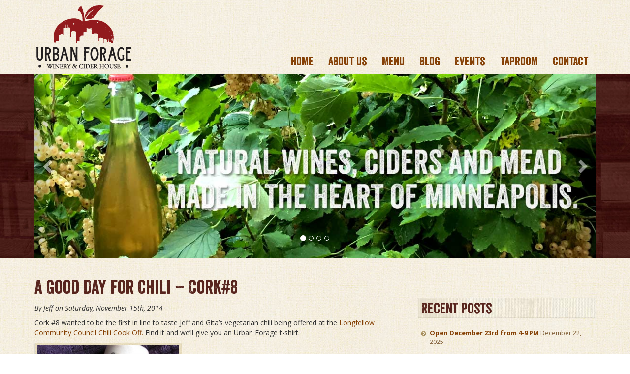

--- FILE ---
content_type: text/html; charset=UTF-8
request_url: https://urbanforagewinery.com/a-good-day-for-chili-cork8/
body_size: 7282
content:
<!DOCTYPE html>
<html lang="en">
<head>
  <meta charset="utf-8" />
  <meta http-equiv="X-UA-Compatible" content="IE=edge" />
  <meta name="viewport" content="width=device-width, initial-scale=1" />
  <meta name="description" content="Urban Forage Winery and Cider House on Lake Street, Minneapolis offers a cozy taproom with unique foraged ciders and natural wines from local fruits." />
  <meta name="keywords" content="Urban Forage, Urban Forage Winery, Urban Forage Cider House, Minneapolis cider taproom, natural wines Minneapolis, foraged cider, local orchard winery, Lake Street Minneapolis, cozy taproom Minneapolis, foraged wines, natural cider, live music Minneapolis, trivia night Minneapolis, cider tasting Minneapolis, winery taproom, craft cider Minneapolis, local fruit cider, natural fermentation wines, small batch cider, wine and cider bar, Minneapolis nightlife, live events Minneapolis, trivia games taproom, organic cider Minneapolis, alternative wines, artisan cider Minneapolis, community taproom Minneapolis, handcrafted wines, unique cider flavors, cider and wine events, Minnesota cider house" />

  <link rel="stylesheet" href="https://urbanforagewinery.com/wp-content/themes/urban-forage/fonts/MyFontsWebfontsKit/MyFontsWebfontsKit.css" type="text/css" />
  <link href="https://fonts.googleapis.com/css?family=Open+Sans:400,400i,700,700i" rel="stylesheet" />
  <link rel="shortcut icon" href="https://urbanforagewinery.com/wp-content/themes/urban-forage/images/favicon.ico" />

  <title>A Good Day for Chili &#8211; Cork#8 &#8211; Urban Forage Winery &amp; Cider House</title>
<meta name='robots' content='max-image-preview:large' />
	<style>img:is([sizes="auto" i], [sizes^="auto," i]) { contain-intrinsic-size: 3000px 1500px }</style>
	<link rel='dns-prefetch' href='//code.jquery.com' />
<style id='classic-theme-styles-inline-css' type='text/css'>
/*! This file is auto-generated */
.wp-block-button__link{color:#fff;background-color:#32373c;border-radius:9999px;box-shadow:none;text-decoration:none;padding:calc(.667em + 2px) calc(1.333em + 2px);font-size:1.125em}.wp-block-file__button{background:#32373c;color:#fff;text-decoration:none}
</style>
<style id='global-styles-inline-css' type='text/css'>
:root{--wp--preset--aspect-ratio--square: 1;--wp--preset--aspect-ratio--4-3: 4/3;--wp--preset--aspect-ratio--3-4: 3/4;--wp--preset--aspect-ratio--3-2: 3/2;--wp--preset--aspect-ratio--2-3: 2/3;--wp--preset--aspect-ratio--16-9: 16/9;--wp--preset--aspect-ratio--9-16: 9/16;--wp--preset--color--black: #000000;--wp--preset--color--cyan-bluish-gray: #abb8c3;--wp--preset--color--white: #ffffff;--wp--preset--color--pale-pink: #f78da7;--wp--preset--color--vivid-red: #cf2e2e;--wp--preset--color--luminous-vivid-orange: #ff6900;--wp--preset--color--luminous-vivid-amber: #fcb900;--wp--preset--color--light-green-cyan: #7bdcb5;--wp--preset--color--vivid-green-cyan: #00d084;--wp--preset--color--pale-cyan-blue: #8ed1fc;--wp--preset--color--vivid-cyan-blue: #0693e3;--wp--preset--color--vivid-purple: #9b51e0;--wp--preset--gradient--vivid-cyan-blue-to-vivid-purple: linear-gradient(135deg,rgba(6,147,227,1) 0%,rgb(155,81,224) 100%);--wp--preset--gradient--light-green-cyan-to-vivid-green-cyan: linear-gradient(135deg,rgb(122,220,180) 0%,rgb(0,208,130) 100%);--wp--preset--gradient--luminous-vivid-amber-to-luminous-vivid-orange: linear-gradient(135deg,rgba(252,185,0,1) 0%,rgba(255,105,0,1) 100%);--wp--preset--gradient--luminous-vivid-orange-to-vivid-red: linear-gradient(135deg,rgba(255,105,0,1) 0%,rgb(207,46,46) 100%);--wp--preset--gradient--very-light-gray-to-cyan-bluish-gray: linear-gradient(135deg,rgb(238,238,238) 0%,rgb(169,184,195) 100%);--wp--preset--gradient--cool-to-warm-spectrum: linear-gradient(135deg,rgb(74,234,220) 0%,rgb(151,120,209) 20%,rgb(207,42,186) 40%,rgb(238,44,130) 60%,rgb(251,105,98) 80%,rgb(254,248,76) 100%);--wp--preset--gradient--blush-light-purple: linear-gradient(135deg,rgb(255,206,236) 0%,rgb(152,150,240) 100%);--wp--preset--gradient--blush-bordeaux: linear-gradient(135deg,rgb(254,205,165) 0%,rgb(254,45,45) 50%,rgb(107,0,62) 100%);--wp--preset--gradient--luminous-dusk: linear-gradient(135deg,rgb(255,203,112) 0%,rgb(199,81,192) 50%,rgb(65,88,208) 100%);--wp--preset--gradient--pale-ocean: linear-gradient(135deg,rgb(255,245,203) 0%,rgb(182,227,212) 50%,rgb(51,167,181) 100%);--wp--preset--gradient--electric-grass: linear-gradient(135deg,rgb(202,248,128) 0%,rgb(113,206,126) 100%);--wp--preset--gradient--midnight: linear-gradient(135deg,rgb(2,3,129) 0%,rgb(40,116,252) 100%);--wp--preset--font-size--small: 13px;--wp--preset--font-size--medium: 20px;--wp--preset--font-size--large: 36px;--wp--preset--font-size--x-large: 42px;--wp--preset--spacing--20: 0.44rem;--wp--preset--spacing--30: 0.67rem;--wp--preset--spacing--40: 1rem;--wp--preset--spacing--50: 1.5rem;--wp--preset--spacing--60: 2.25rem;--wp--preset--spacing--70: 3.38rem;--wp--preset--spacing--80: 5.06rem;--wp--preset--shadow--natural: 6px 6px 9px rgba(0, 0, 0, 0.2);--wp--preset--shadow--deep: 12px 12px 50px rgba(0, 0, 0, 0.4);--wp--preset--shadow--sharp: 6px 6px 0px rgba(0, 0, 0, 0.2);--wp--preset--shadow--outlined: 6px 6px 0px -3px rgba(255, 255, 255, 1), 6px 6px rgba(0, 0, 0, 1);--wp--preset--shadow--crisp: 6px 6px 0px rgba(0, 0, 0, 1);}:where(.is-layout-flex){gap: 0.5em;}:where(.is-layout-grid){gap: 0.5em;}body .is-layout-flex{display: flex;}.is-layout-flex{flex-wrap: wrap;align-items: center;}.is-layout-flex > :is(*, div){margin: 0;}body .is-layout-grid{display: grid;}.is-layout-grid > :is(*, div){margin: 0;}:where(.wp-block-columns.is-layout-flex){gap: 2em;}:where(.wp-block-columns.is-layout-grid){gap: 2em;}:where(.wp-block-post-template.is-layout-flex){gap: 1.25em;}:where(.wp-block-post-template.is-layout-grid){gap: 1.25em;}.has-black-color{color: var(--wp--preset--color--black) !important;}.has-cyan-bluish-gray-color{color: var(--wp--preset--color--cyan-bluish-gray) !important;}.has-white-color{color: var(--wp--preset--color--white) !important;}.has-pale-pink-color{color: var(--wp--preset--color--pale-pink) !important;}.has-vivid-red-color{color: var(--wp--preset--color--vivid-red) !important;}.has-luminous-vivid-orange-color{color: var(--wp--preset--color--luminous-vivid-orange) !important;}.has-luminous-vivid-amber-color{color: var(--wp--preset--color--luminous-vivid-amber) !important;}.has-light-green-cyan-color{color: var(--wp--preset--color--light-green-cyan) !important;}.has-vivid-green-cyan-color{color: var(--wp--preset--color--vivid-green-cyan) !important;}.has-pale-cyan-blue-color{color: var(--wp--preset--color--pale-cyan-blue) !important;}.has-vivid-cyan-blue-color{color: var(--wp--preset--color--vivid-cyan-blue) !important;}.has-vivid-purple-color{color: var(--wp--preset--color--vivid-purple) !important;}.has-black-background-color{background-color: var(--wp--preset--color--black) !important;}.has-cyan-bluish-gray-background-color{background-color: var(--wp--preset--color--cyan-bluish-gray) !important;}.has-white-background-color{background-color: var(--wp--preset--color--white) !important;}.has-pale-pink-background-color{background-color: var(--wp--preset--color--pale-pink) !important;}.has-vivid-red-background-color{background-color: var(--wp--preset--color--vivid-red) !important;}.has-luminous-vivid-orange-background-color{background-color: var(--wp--preset--color--luminous-vivid-orange) !important;}.has-luminous-vivid-amber-background-color{background-color: var(--wp--preset--color--luminous-vivid-amber) !important;}.has-light-green-cyan-background-color{background-color: var(--wp--preset--color--light-green-cyan) !important;}.has-vivid-green-cyan-background-color{background-color: var(--wp--preset--color--vivid-green-cyan) !important;}.has-pale-cyan-blue-background-color{background-color: var(--wp--preset--color--pale-cyan-blue) !important;}.has-vivid-cyan-blue-background-color{background-color: var(--wp--preset--color--vivid-cyan-blue) !important;}.has-vivid-purple-background-color{background-color: var(--wp--preset--color--vivid-purple) !important;}.has-black-border-color{border-color: var(--wp--preset--color--black) !important;}.has-cyan-bluish-gray-border-color{border-color: var(--wp--preset--color--cyan-bluish-gray) !important;}.has-white-border-color{border-color: var(--wp--preset--color--white) !important;}.has-pale-pink-border-color{border-color: var(--wp--preset--color--pale-pink) !important;}.has-vivid-red-border-color{border-color: var(--wp--preset--color--vivid-red) !important;}.has-luminous-vivid-orange-border-color{border-color: var(--wp--preset--color--luminous-vivid-orange) !important;}.has-luminous-vivid-amber-border-color{border-color: var(--wp--preset--color--luminous-vivid-amber) !important;}.has-light-green-cyan-border-color{border-color: var(--wp--preset--color--light-green-cyan) !important;}.has-vivid-green-cyan-border-color{border-color: var(--wp--preset--color--vivid-green-cyan) !important;}.has-pale-cyan-blue-border-color{border-color: var(--wp--preset--color--pale-cyan-blue) !important;}.has-vivid-cyan-blue-border-color{border-color: var(--wp--preset--color--vivid-cyan-blue) !important;}.has-vivid-purple-border-color{border-color: var(--wp--preset--color--vivid-purple) !important;}.has-vivid-cyan-blue-to-vivid-purple-gradient-background{background: var(--wp--preset--gradient--vivid-cyan-blue-to-vivid-purple) !important;}.has-light-green-cyan-to-vivid-green-cyan-gradient-background{background: var(--wp--preset--gradient--light-green-cyan-to-vivid-green-cyan) !important;}.has-luminous-vivid-amber-to-luminous-vivid-orange-gradient-background{background: var(--wp--preset--gradient--luminous-vivid-amber-to-luminous-vivid-orange) !important;}.has-luminous-vivid-orange-to-vivid-red-gradient-background{background: var(--wp--preset--gradient--luminous-vivid-orange-to-vivid-red) !important;}.has-very-light-gray-to-cyan-bluish-gray-gradient-background{background: var(--wp--preset--gradient--very-light-gray-to-cyan-bluish-gray) !important;}.has-cool-to-warm-spectrum-gradient-background{background: var(--wp--preset--gradient--cool-to-warm-spectrum) !important;}.has-blush-light-purple-gradient-background{background: var(--wp--preset--gradient--blush-light-purple) !important;}.has-blush-bordeaux-gradient-background{background: var(--wp--preset--gradient--blush-bordeaux) !important;}.has-luminous-dusk-gradient-background{background: var(--wp--preset--gradient--luminous-dusk) !important;}.has-pale-ocean-gradient-background{background: var(--wp--preset--gradient--pale-ocean) !important;}.has-electric-grass-gradient-background{background: var(--wp--preset--gradient--electric-grass) !important;}.has-midnight-gradient-background{background: var(--wp--preset--gradient--midnight) !important;}.has-small-font-size{font-size: var(--wp--preset--font-size--small) !important;}.has-medium-font-size{font-size: var(--wp--preset--font-size--medium) !important;}.has-large-font-size{font-size: var(--wp--preset--font-size--large) !important;}.has-x-large-font-size{font-size: var(--wp--preset--font-size--x-large) !important;}
:where(.wp-block-post-template.is-layout-flex){gap: 1.25em;}:where(.wp-block-post-template.is-layout-grid){gap: 1.25em;}
:where(.wp-block-columns.is-layout-flex){gap: 2em;}:where(.wp-block-columns.is-layout-grid){gap: 2em;}
:root :where(.wp-block-pullquote){font-size: 1.5em;line-height: 1.6;}
</style>
<link rel='stylesheet' id='bootstrap_css-css' href='https://urbanforagewinery.com/wp-content/themes/urban-forage/css/bootstrap.min.css?ver=1448841429' type='text/css' media='all' />
<link rel='stylesheet' id='main_css-css' href='https://urbanforagewinery.com/wp-content/themes/urban-forage/style.css?ver=1762801162' type='text/css' media='all' />
<link rel="https://api.w.org/" href="https://urbanforagewinery.com/wp-json/" /><link rel="alternate" title="JSON" type="application/json" href="https://urbanforagewinery.com/wp-json/wp/v2/posts/461" /><link rel="EditURI" type="application/rsd+xml" title="RSD" href="https://urbanforagewinery.com/xmlrpc.php?rsd" />

<link rel="canonical" href="https://urbanforagewinery.com/a-good-day-for-chili-cork8/" />
<link rel='shortlink' href='https://urbanforagewinery.com/?p=461' />
<link rel="alternate" title="oEmbed (JSON)" type="application/json+oembed" href="https://urbanforagewinery.com/wp-json/oembed/1.0/embed?url=https%3A%2F%2Furbanforagewinery.com%2Fa-good-day-for-chili-cork8%2F" />
<link rel="alternate" title="oEmbed (XML)" type="text/xml+oembed" href="https://urbanforagewinery.com/wp-json/oembed/1.0/embed?url=https%3A%2F%2Furbanforagewinery.com%2Fa-good-day-for-chili-cork8%2F&#038;format=xml" />
    <!-- Google Tag Manager -->
    <script async src="https://www.googletagmanager.com/gtag/js?id=G-S4TPK65XCW"></script>
    <script>
        window.dataLayer = window.dataLayer || [];
        function gtag(){dataLayer.push(arguments);}
        gtag('js', new Date());
        gtag('config', 'G-S4TPK65XCW');
    </script>
    <!-- End Google Tag Manager -->
        <script type="application/ld+json">
    {
        "@context": "https://schema.org",
        "@type": "Winery",
        "name": "Urban Forage Winery and Cider House",
        "url": "https://urbanforagewinery.com/",
        "logo": "https://urbanforagewinery.com/wp-content/themes/urban-forage/images/logo.svg",
        "description": "Urban Forage Winery and Cider House on Lake Street, Minneapolis offers a cozy taproom with unique foraged ciders and natural wines from local fruits.",
        "email": "mailto:urbanforagewinery@gmail.com",
        "sameAs": [
            "https://www.facebook.com/urbanforagewinery/",
            "https://x.com/urbanforagewine",
            "https://www.instagram.com/urbanforagewinery/"
        ],
        "address": {
            "@type": "PostalAddress",
            "streetAddress": "3016 East Lake Street",
            "addressLocality": "Minneapolis",
            "addressRegion": "Minnesota",
            "postalCode": "55406",
            "addressCountry": "USA",
            "hasMap": "https://www.google.com/maps/place/Urban+Forage+Winery+and+Cider+House/@44.9485705,-93.2299224,17z/data=!4m15!1m9!4m8!1m0!1m6!1m2!1s0x87f6282f6796b407:0xe4554c5906a60dd6!2sUrban+Forage+Winery+and+Cider+House,+3016+E+Lake+St,+Minneapolis,+MN+55406!2m2!1d-93.2277337!2d44.9485705!3m4!1s0x87f6282f6796b407:0xe4554c5906a60dd6!8m2!3d44.9485705!4d-93.2277337?shorturl=1"
        },
        "telephone": "+1-612-584-4398"
    }
    </script>
    </head>

<body class="wp-singular post-template-default single single-post postid-461 single-format-standard wp-theme-urban-forage">
    <!-- Google Tag Manager (noscript) -->
    <noscript>
        <iframe src="https://www.googletagmanager.com/ns.html?id=G-S4TPK65XCW"
                height="0" width="0" style="display:none;visibility:hidden"></iframe>
    </noscript>
    <!-- End Google Tag Manager (noscript) -->
    
<header class="header">
  <div class="container">
    <div class="row">
      <div class="col-md-3 col-sm-3">
        <h1 class="sr-only">Urban Forage Winery &amp; Cider House</h1>
        <a class="navbar-brand" href="https://urbanforagewinery.com/">
          <img src="https://urbanforagewinery.com/wp-content/themes/urban-forage/images/logo.svg"
               onerror="this.onerror=null; this.src='https://urbanforagewinery.com/wp-content/themes/urban-forage/images/logo.png';"
               class="logo"
               alt="Urban Forage Winery &amp; Cider House" />
        </a>
      </div>
      <div class="col-md-9 col-sm-9 nav-container">
        <nav class="navbar" role="navigation" aria-label="Primary Navigation">
          <button type="button"
                  class="btn navbar-btn navbar-toggle"
                  data-toggle="collapse"
                  data-target="#navbarMenu"
                  aria-expanded="false"
                  aria-controls="navbarMenu"
                  aria-label="Toggle navigation">
            <span class="icon-bar"></span>
            <span class="icon-bar"></span>
            <span class="icon-bar"></span>
          </button>

          <div id="navbarMenu" class="navbar-collapse collapse">
            <ul id="menu-topmenu" class="nav navbar-nav navbar-right"><li id="menu-item-775" class="menu-item menu-item-type-post_type menu-item-object-page menu-item-home menu-item-775"><a href="https://urbanforagewinery.com/">Home</a></li>
<li id="menu-item-1129" class="menu-item menu-item-type-post_type menu-item-object-page menu-item-1129"><a href="https://urbanforagewinery.com/about/">About us</a></li>
<li id="menu-item-773" class="menu-item menu-item-type-post_type menu-item-object-page menu-item-773"><a href="https://urbanforagewinery.com/menu/">Menu</a></li>
<li id="menu-item-774" class="menu-item menu-item-type-post_type menu-item-object-page current_page_parent menu-item-774"><a href="https://urbanforagewinery.com/blog/">Blog</a></li>
<li id="menu-item-1118" class="menu-item menu-item-type-post_type menu-item-object-page menu-item-1118"><a href="https://urbanforagewinery.com/events/">Events</a></li>
<li id="menu-item-777" class="menu-item menu-item-type-post_type menu-item-object-page menu-item-777"><a href="https://urbanforagewinery.com/taproom/">Taproom</a></li>
<li id="menu-item-772" class="menu-item menu-item-type-post_type menu-item-object-page menu-item-772"><a href="https://urbanforagewinery.com/contact/">Contact</a></li>
</ul>          </div>
        </nav>
      </div>
    </div>
  </div>
</header>

<div class="hero-wrap">
  <section class="hero container">
    <div id="carousel" class="carousel slide" data-ride="carousel">
      <!-- Indicators -->
      <ol class="carousel-indicators">
        <li data-target="#carousel" data-slide-to="0" class="active"></li>
        <li data-target="#carousel" data-slide-to="1"></li>
        <li data-target="#carousel" data-slide-to="2"></li>
        <li data-target="#carousel" data-slide-to="3"></li>
      </ol>

      <!-- Wrapper for slides -->
      <div class="carousel-inner">
        <div class="item active banner-1">
          <img alt="Urban Forage Winery &amp; Cider House"
               src="https://urbanforagewinery.com/wp-content/themes/urban-forage/images/banner-img-grapes.jpg"
               class="hero img-responsive" />
          <h2 class="sr-only">Natural wines, ciders and mead made from local ingredients in the heart of Minneapolis.</h2>
        </div>
        <div class="item banner-2">
          <img alt="Urban Forage Winery &amp; Cider House"
               src="https://urbanforagewinery.com/wp-content/themes/urban-forage/images/banner-img-taproom-2.jpg"
               class="hero img-responsive" />
        </div>
        <div class="item banner-3">
          <img alt="Urban Forage Winery &amp; Cider House"
               src="https://urbanforagewinery.com/wp-content/themes/urban-forage/images/banner-img-taproom-3.jpg"
               class="hero img-responsive" />
        </div>
        <div class="item banner-4">
          <img alt="Urban Forage Winery &amp; Cider House"
               src="https://urbanforagewinery.com/wp-content/themes/urban-forage/images/banner-img-facilities.jpg"
               class="hero img-responsive" />
        </div>
      </div>

      <!-- Carousel Controls -->
      <a class="left carousel-control" href="#carousel" role="button" data-slide="prev">
        <span class="glyphicon glyphicon-chevron-left"></span>
      </a>
      <a class="right carousel-control" href="#carousel" role="button" data-slide="next">
        <span class="glyphicon glyphicon-chevron-right"></span>
      </a>
    </div> <!-- End Carousel -->
  </section>
</div><div class="main-content">
  <div class="container">
    <div class="row">
            <div class="col-md-8">
        <h1>A Good Day for Chili &#8211; Cork#8</h1>
        <p>
          <em>
          By Jeff          on Saturday, November 15th, 2014          </em>
        </p>
        <p>Cork #8 wanted to be the first in line to taste Jeff and Gita&#8217;s vegetarian chili being offered at the <a href="http://www.longfellow.org/news-events/annual-events/annual-chili-cook-off/">Longfellow Community Council Chili Cook Off.</a> Find it and we&#8217;ll give you an Urban Forage t-shirt.</p>
<p><a href="https://urbanforagewinery.com/wp-content/uploads/2014/11/Cork_008_001.jpg"><img fetchpriority="high" decoding="async" class="alignnone wp-image-462 size-medium" src="https://urbanforagewinery.com/wp-content/uploads/2014/11/Cork_008_001-300x225.jpg" alt="" width="300" height="225" srcset="https://urbanforagewinery.com/wp-content/uploads/2014/11/Cork_008_001-300x225.jpg 300w, https://urbanforagewinery.com/wp-content/uploads/2014/11/Cork_008_001.jpg 480w" sizes="(max-width: 300px) 100vw, 300px" /></a></p>
              </div>
      <aside class="sidebar col-md-4">
	
		<div class="widget">
		<h3>Recent Posts</h3>
		<ul>
											<li>
					<a href="https://urbanforagewinery.com/open-december-23rd-from-4-9-pm/">Open December 23rd from 4-9 PM</a>
											<span class="post-date">December 22, 2025</span>
									</li>
											<li>
					<a href="https://urbanforagewinery.com/what-do-i-pair-with-this-delicious-pumpkin-pie/">What do I pair with this delicious pumpkin pie?</a>
											<span class="post-date">November 24, 2025</span>
									</li>
											<li>
					<a href="https://urbanforagewinery.com/25-off-all-bottles-until-thanksgiving/">25% off all bottles until Thanksgiving</a>
											<span class="post-date">November 21, 2025</span>
									</li>
											<li>
					<a href="https://urbanforagewinery.com/minnesota-wine-day-is-august-30th-come-see-us/">Minnesota wine day is August 30th.  Come see us!</a>
											<span class="post-date">July 23, 2025</span>
									</li>
											<li>
					<a href="https://urbanforagewinery.com/closed-for-the-july-4th-holiday/">Closed for the July 4th holiday</a>
											<span class="post-date">July 1, 2025</span>
									</li>
											<li>
					<a href="https://urbanforagewinery.com/no-trivia-this-summer/">No trivia this summer</a>
											<span class="post-date">May 28, 2025</span>
									</li>
											<li>
					<a href="https://urbanforagewinery.com/closing-early-saturday-may-10th/">Closing early Saturday May 10th</a>
											<span class="post-date">May 10, 2025</span>
									</li>
					</ul>

		</div><div class="widget"><h3>Archives</h3>		<label class="screen-reader-text" for="archives-dropdown-3">Archives</label>
		<select id="archives-dropdown-3" name="archive-dropdown">
			
			<option value="">Select Month</option>
				<option value='https://urbanforagewinery.com/2025/12/'> December 2025 &nbsp;(1)</option>
	<option value='https://urbanforagewinery.com/2025/11/'> November 2025 &nbsp;(2)</option>
	<option value='https://urbanforagewinery.com/2025/07/'> July 2025 &nbsp;(2)</option>
	<option value='https://urbanforagewinery.com/2025/05/'> May 2025 &nbsp;(2)</option>
	<option value='https://urbanforagewinery.com/2025/04/'> April 2025 &nbsp;(1)</option>
	<option value='https://urbanforagewinery.com/2025/03/'> March 2025 &nbsp;(2)</option>
	<option value='https://urbanforagewinery.com/2025/02/'> February 2025 &nbsp;(1)</option>
	<option value='https://urbanforagewinery.com/2025/01/'> January 2025 &nbsp;(2)</option>
	<option value='https://urbanforagewinery.com/2024/11/'> November 2024 &nbsp;(2)</option>
	<option value='https://urbanforagewinery.com/2024/10/'> October 2024 &nbsp;(1)</option>
	<option value='https://urbanforagewinery.com/2024/08/'> August 2024 &nbsp;(1)</option>
	<option value='https://urbanforagewinery.com/2024/07/'> July 2024 &nbsp;(1)</option>
	<option value='https://urbanforagewinery.com/2024/06/'> June 2024 &nbsp;(1)</option>
	<option value='https://urbanforagewinery.com/2024/05/'> May 2024 &nbsp;(1)</option>
	<option value='https://urbanforagewinery.com/2024/04/'> April 2024 &nbsp;(3)</option>
	<option value='https://urbanforagewinery.com/2024/03/'> March 2024 &nbsp;(1)</option>
	<option value='https://urbanforagewinery.com/2024/02/'> February 2024 &nbsp;(1)</option>
	<option value='https://urbanforagewinery.com/2023/12/'> December 2023 &nbsp;(2)</option>
	<option value='https://urbanforagewinery.com/2023/11/'> November 2023 &nbsp;(1)</option>
	<option value='https://urbanforagewinery.com/2023/10/'> October 2023 &nbsp;(1)</option>
	<option value='https://urbanforagewinery.com/2023/09/'> September 2023 &nbsp;(1)</option>
	<option value='https://urbanforagewinery.com/2023/06/'> June 2023 &nbsp;(1)</option>
	<option value='https://urbanforagewinery.com/2023/05/'> May 2023 &nbsp;(2)</option>
	<option value='https://urbanforagewinery.com/2023/02/'> February 2023 &nbsp;(1)</option>
	<option value='https://urbanforagewinery.com/2023/01/'> January 2023 &nbsp;(2)</option>
	<option value='https://urbanforagewinery.com/2022/12/'> December 2022 &nbsp;(1)</option>
	<option value='https://urbanforagewinery.com/2022/11/'> November 2022 &nbsp;(2)</option>
	<option value='https://urbanforagewinery.com/2022/10/'> October 2022 &nbsp;(4)</option>
	<option value='https://urbanforagewinery.com/2022/09/'> September 2022 &nbsp;(1)</option>
	<option value='https://urbanforagewinery.com/2022/08/'> August 2022 &nbsp;(2)</option>
	<option value='https://urbanforagewinery.com/2022/06/'> June 2022 &nbsp;(2)</option>
	<option value='https://urbanforagewinery.com/2022/05/'> May 2022 &nbsp;(1)</option>
	<option value='https://urbanforagewinery.com/2022/04/'> April 2022 &nbsp;(1)</option>
	<option value='https://urbanforagewinery.com/2022/03/'> March 2022 &nbsp;(2)</option>
	<option value='https://urbanforagewinery.com/2022/02/'> February 2022 &nbsp;(1)</option>
	<option value='https://urbanforagewinery.com/2022/01/'> January 2022 &nbsp;(3)</option>
	<option value='https://urbanforagewinery.com/2021/12/'> December 2021 &nbsp;(2)</option>
	<option value='https://urbanforagewinery.com/2021/11/'> November 2021 &nbsp;(3)</option>
	<option value='https://urbanforagewinery.com/2021/10/'> October 2021 &nbsp;(1)</option>
	<option value='https://urbanforagewinery.com/2021/09/'> September 2021 &nbsp;(2)</option>
	<option value='https://urbanforagewinery.com/2021/08/'> August 2021 &nbsp;(1)</option>
	<option value='https://urbanforagewinery.com/2021/07/'> July 2021 &nbsp;(2)</option>
	<option value='https://urbanforagewinery.com/2021/06/'> June 2021 &nbsp;(3)</option>
	<option value='https://urbanforagewinery.com/2021/05/'> May 2021 &nbsp;(2)</option>
	<option value='https://urbanforagewinery.com/2021/03/'> March 2021 &nbsp;(2)</option>
	<option value='https://urbanforagewinery.com/2021/02/'> February 2021 &nbsp;(4)</option>
	<option value='https://urbanforagewinery.com/2021/01/'> January 2021 &nbsp;(2)</option>
	<option value='https://urbanforagewinery.com/2020/12/'> December 2020 &nbsp;(2)</option>
	<option value='https://urbanforagewinery.com/2020/11/'> November 2020 &nbsp;(6)</option>
	<option value='https://urbanforagewinery.com/2020/10/'> October 2020 &nbsp;(3)</option>
	<option value='https://urbanforagewinery.com/2020/09/'> September 2020 &nbsp;(3)</option>
	<option value='https://urbanforagewinery.com/2020/08/'> August 2020 &nbsp;(2)</option>
	<option value='https://urbanforagewinery.com/2020/07/'> July 2020 &nbsp;(1)</option>
	<option value='https://urbanforagewinery.com/2020/05/'> May 2020 &nbsp;(4)</option>
	<option value='https://urbanforagewinery.com/2020/03/'> March 2020 &nbsp;(4)</option>
	<option value='https://urbanforagewinery.com/2020/02/'> February 2020 &nbsp;(2)</option>
	<option value='https://urbanforagewinery.com/2020/01/'> January 2020 &nbsp;(2)</option>
	<option value='https://urbanforagewinery.com/2019/12/'> December 2019 &nbsp;(4)</option>
	<option value='https://urbanforagewinery.com/2019/11/'> November 2019 &nbsp;(6)</option>
	<option value='https://urbanforagewinery.com/2019/10/'> October 2019 &nbsp;(4)</option>
	<option value='https://urbanforagewinery.com/2019/09/'> September 2019 &nbsp;(2)</option>
	<option value='https://urbanforagewinery.com/2019/08/'> August 2019 &nbsp;(2)</option>
	<option value='https://urbanforagewinery.com/2019/06/'> June 2019 &nbsp;(3)</option>
	<option value='https://urbanforagewinery.com/2019/04/'> April 2019 &nbsp;(2)</option>
	<option value='https://urbanforagewinery.com/2019/03/'> March 2019 &nbsp;(2)</option>
	<option value='https://urbanforagewinery.com/2019/02/'> February 2019 &nbsp;(3)</option>
	<option value='https://urbanforagewinery.com/2019/01/'> January 2019 &nbsp;(2)</option>
	<option value='https://urbanforagewinery.com/2018/12/'> December 2018 &nbsp;(4)</option>
	<option value='https://urbanforagewinery.com/2018/11/'> November 2018 &nbsp;(5)</option>
	<option value='https://urbanforagewinery.com/2018/10/'> October 2018 &nbsp;(2)</option>
	<option value='https://urbanforagewinery.com/2018/09/'> September 2018 &nbsp;(4)</option>
	<option value='https://urbanforagewinery.com/2018/08/'> August 2018 &nbsp;(2)</option>
	<option value='https://urbanforagewinery.com/2018/07/'> July 2018 &nbsp;(6)</option>
	<option value='https://urbanforagewinery.com/2018/06/'> June 2018 &nbsp;(4)</option>
	<option value='https://urbanforagewinery.com/2018/05/'> May 2018 &nbsp;(4)</option>
	<option value='https://urbanforagewinery.com/2018/04/'> April 2018 &nbsp;(7)</option>
	<option value='https://urbanforagewinery.com/2018/03/'> March 2018 &nbsp;(6)</option>
	<option value='https://urbanforagewinery.com/2018/02/'> February 2018 &nbsp;(1)</option>
	<option value='https://urbanforagewinery.com/2018/01/'> January 2018 &nbsp;(1)</option>
	<option value='https://urbanforagewinery.com/2017/12/'> December 2017 &nbsp;(4)</option>
	<option value='https://urbanforagewinery.com/2017/11/'> November 2017 &nbsp;(4)</option>
	<option value='https://urbanforagewinery.com/2017/10/'> October 2017 &nbsp;(2)</option>
	<option value='https://urbanforagewinery.com/2017/09/'> September 2017 &nbsp;(3)</option>
	<option value='https://urbanforagewinery.com/2017/08/'> August 2017 &nbsp;(2)</option>
	<option value='https://urbanforagewinery.com/2017/07/'> July 2017 &nbsp;(3)</option>
	<option value='https://urbanforagewinery.com/2017/06/'> June 2017 &nbsp;(2)</option>
	<option value='https://urbanforagewinery.com/2017/05/'> May 2017 &nbsp;(5)</option>
	<option value='https://urbanforagewinery.com/2017/04/'> April 2017 &nbsp;(3)</option>
	<option value='https://urbanforagewinery.com/2017/03/'> March 2017 &nbsp;(2)</option>
	<option value='https://urbanforagewinery.com/2017/02/'> February 2017 &nbsp;(3)</option>
	<option value='https://urbanforagewinery.com/2017/01/'> January 2017 &nbsp;(4)</option>
	<option value='https://urbanforagewinery.com/2016/12/'> December 2016 &nbsp;(3)</option>
	<option value='https://urbanforagewinery.com/2016/11/'> November 2016 &nbsp;(4)</option>
	<option value='https://urbanforagewinery.com/2016/10/'> October 2016 &nbsp;(4)</option>
	<option value='https://urbanforagewinery.com/2016/09/'> September 2016 &nbsp;(1)</option>
	<option value='https://urbanforagewinery.com/2016/08/'> August 2016 &nbsp;(1)</option>
	<option value='https://urbanforagewinery.com/2016/07/'> July 2016 &nbsp;(1)</option>
	<option value='https://urbanforagewinery.com/2016/06/'> June 2016 &nbsp;(4)</option>
	<option value='https://urbanforagewinery.com/2016/05/'> May 2016 &nbsp;(2)</option>
	<option value='https://urbanforagewinery.com/2016/04/'> April 2016 &nbsp;(1)</option>
	<option value='https://urbanforagewinery.com/2016/03/'> March 2016 &nbsp;(1)</option>
	<option value='https://urbanforagewinery.com/2016/02/'> February 2016 &nbsp;(1)</option>
	<option value='https://urbanforagewinery.com/2016/01/'> January 2016 &nbsp;(3)</option>
	<option value='https://urbanforagewinery.com/2015/12/'> December 2015 &nbsp;(3)</option>
	<option value='https://urbanforagewinery.com/2015/11/'> November 2015 &nbsp;(2)</option>
	<option value='https://urbanforagewinery.com/2015/10/'> October 2015 &nbsp;(1)</option>
	<option value='https://urbanforagewinery.com/2015/09/'> September 2015 &nbsp;(5)</option>
	<option value='https://urbanforagewinery.com/2015/08/'> August 2015 &nbsp;(3)</option>
	<option value='https://urbanforagewinery.com/2015/03/'> March 2015 &nbsp;(2)</option>
	<option value='https://urbanforagewinery.com/2015/01/'> January 2015 &nbsp;(2)</option>
	<option value='https://urbanforagewinery.com/2014/12/'> December 2014 &nbsp;(1)</option>
	<option value='https://urbanforagewinery.com/2014/11/'> November 2014 &nbsp;(23)</option>
	<option value='https://urbanforagewinery.com/2014/10/'> October 2014 &nbsp;(5)</option>
	<option value='https://urbanforagewinery.com/2014/09/'> September 2014 &nbsp;(1)</option>
	<option value='https://urbanforagewinery.com/2014/08/'> August 2014 &nbsp;(3)</option>
	<option value='https://urbanforagewinery.com/2014/07/'> July 2014 &nbsp;(3)</option>
	<option value='https://urbanforagewinery.com/2014/06/'> June 2014 &nbsp;(2)</option>
	<option value='https://urbanforagewinery.com/2014/05/'> May 2014 &nbsp;(1)</option>

		</select>

			<script type="text/javascript">
/* <![CDATA[ */

(function() {
	var dropdown = document.getElementById( "archives-dropdown-3" );
	function onSelectChange() {
		if ( dropdown.options[ dropdown.selectedIndex ].value !== '' ) {
			document.location.href = this.options[ this.selectedIndex ].value;
		}
	}
	dropdown.onchange = onSelectChange;
})();

/* ]]> */
</script>
</div></aside>    </div>
  </div>
</div>
<footer class="footer">
	<div class="container"><div class="row">
		<section class="footer-left col-md-4">
			<div class="widget"><h3>Contact</h3><div class="textwidget"><p>Urban Forage Winery and Cider House<br />
3016 East Lake Street<br />
Minneapolis, Minnesota 55406<br />
<a href="https://goo.gl/maps/ahp3hXoA8n22" target="_blank" rel="noopener">Directions</a></p>
<p>Phone: (612) 584-4398<br />
Email: <a href="mailto:urbanforagewinery@gmail.com">urbanforagewinery@gmail.com</a></p>
<div></div>
</div></div>		</section>
		<section class="footer-middle col-md-4">
			<div class="widget"><h3>Social Media</h3><div class="textwidget"><ul class="social-media clearfix">
<li> <a href="https://www.facebook.com/urbanforagewinery/" target="_blank"><img src="https://urbanforagewinery.com/wp-content/themes/urban-forage/images/icon-facebook.png" alt="Facebook" width="33" height="33" /></a></li>
<li><a href="https://twitter.com/urbanforagewine" target="_blank"><img  src="https://urbanforagewinery.com/wp-content/themes/urban-forage/images/icon-twitter.png" alt="Twitter" width="34" height="34" /></a></li>
<li><a href="https://www.instagram.com/urbanforagewinery/" target="_blank"><img src="https://urbanforagewinery.com/wp-content/themes/urban-forage/images/icon-instagram.png" alt="Instagram" width="34" height="34" /></a></li>
</ul>
</div></div>		</section>
		<section class="footer-right col-md-4">

<!-- Begin MailChimp Signup Form -->

<div id="mc_embed_signup" >
	<form action="//urbanforagewinery.us12.list-manage.com/subscribe/post?u=c132149891f77d29226b01be2&amp;id=780ccf7db6" method="post" id="mc-embedded-subscribe-form" name="mc-embedded-subscribe-form" class="validate" target="_blank" novalidate>
		<div id="mc_embed_signup_scroll">
			<h3>Be the first to know...</h3>	
			<p>	We'll need your email address.</p>				
			<input type="email" value="" name="EMAIL" class="input-email" id="mce-EMAIL" placeholder="email address" autocomplete="email" required>
			<div class="input-hidden" aria-hidden="true"><input type="text" name="b_c132149891f77d29226b01be2_780ccf7db6" tabindex="-1" value=""></div>
			<input type="submit" value="Subscribe" name="subscribe" id="mc-embedded-subscribe" class="button-subscribe">
		</div>
	</form>
</div>
<!--End mc_embed_signup-->
</section>
</div>
</div>
<section class="copyright text-right">
	<div class="container"> &copy; 2026 Urban Forage Winery &amp; Cider House </div>
</section>
<section class="attribution text-center">
	<div class="container">⠛ <a href="https://optimizeguys.com/" target="_blank">Built by Optimize Guys</a></div>
</section>
</footer>
<script type="speculationrules">
{"prefetch":[{"source":"document","where":{"and":[{"href_matches":"\/*"},{"not":{"href_matches":["\/wp-*.php","\/wp-admin\/*","\/wp-content\/uploads\/*","\/wp-content\/*","\/wp-content\/plugins\/*","\/wp-content\/themes\/urban-forage\/*","\/*\\?(.+)"]}},{"not":{"selector_matches":"a[rel~=\"nofollow\"]"}},{"not":{"selector_matches":".no-prefetch, .no-prefetch a"}}]},"eagerness":"conservative"}]}
</script>
<script type="text/javascript" src="https://code.jquery.com/jquery-3.6.0.min.js?ver=3.6.0" id="jquery-js"></script>
<script type="text/javascript" src="https://urbanforagewinery.com/wp-content/themes/urban-forage/js/bootstrap.min.js?ver=1448841429" id="bootstrap_js-js"></script>
<script type="text/javascript" src="https://urbanforagewinery.com/wp-content/themes/urban-forage/js/theme.js?ver=1468279171" id="custom_script-js"></script>
</html>

--- FILE ---
content_type: text/css
request_url: https://urbanforagewinery.com/wp-content/themes/urban-forage/fonts/MyFontsWebfontsKit/MyFontsWebfontsKit.css
body_size: 418
content:
/**
 * @license
 * MyFonts Webfont Build ID 3129148, 2015-11-20T21:53:47-0500
 * 
 * The fonts listed in this notice are subject to the End User License
 * Agreement(s) entered into by the website owner. All other parties are 
 * explicitly restricted from using the Licensed Webfonts(s).
 * 
 * You may obtain a valid license at the URLs below.
 * 
 * Webfont: Veneer by Yellow Design Studio
 * URL: http://www.myfonts.com/fonts/yellow-design/veneer/regular/
 * Copyright: Copyright (c) 2012 by Yellow Design Studio. All rights reserved.
 * Licensed pageviews: 500,000
 * 
 * 
 * License: http://www.myfonts.com/viewlicense?type=web&buildid=3129148
 * 
 * © 2015 MyFonts Inc
*/


/* @import must be at top of file, otherwise CSS will not work */
@import url("//hello.myfonts.net/count/2fbf3c");

  
@font-face {font-family: 'Veneer';src: url('webfonts/2FBF3C_0_0.eot');src: url('webfonts/2FBF3C_0_0.eot?#iefix') format('embedded-opentype'),url('webfonts/2FBF3C_0_0.woff2') format('woff2'),url('webfonts/2FBF3C_0_0.woff') format('woff'),url('webfonts/2FBF3C_0_0.ttf') format('truetype');}
 

--- FILE ---
content_type: text/css
request_url: https://urbanforagewinery.com/wp-content/themes/urban-forage/style.css?ver=1762801162
body_size: 1940
content:
/*
Theme Name: Urban Forage
Theme URI: http://urbanforagewinery.com
Author: Eben Laurie
Author URI: https://optimizeguys.com/
*/

/* ----------------------/
/* GENERALS
/* ----------------------*/

body { font-family: 'Open Sans', Arial, Helvetica, sans-serif; background: url(images/bg-main.jpg) repeat; }
h1, h2, h3, h4 { color: #57241D; font-family: 'Veneer', Georgia, serif; }
h1 { font-size: 36px; }
a, a:visited { color: #854005; text-decoration: none; }
a:hover, a:focus, a:active { color: #63390A; text-decoration: underline; outline: none; /* Outline completely removed */ }

/* Combine aligned images and linked aligned images */
img.alignright, a img.alignright { float: right; margin: 0 0 1em 1em; }
img.alignleft, a img.alignleft { float: left; margin: 0 1em 1em 0; }
img.aligncenter, a img.aligncenter { display: block; margin-left: auto; margin-right: auto; }
hr { margin-top: 10px; margin-bottom: 10px; border: 0; border-top: 2px dotted #9e8467; }
.screen-reader-text { position: absolute !important; left: -999em; }

/* ----------------------/
/* HEADER
/* ----------------------*/
.header { height: 150px; }
.nav-container { display: flex; flex-direction: column-reverse; align-items: stretch; height: 150px; }
.logo { width: 100%; }
.navbar-brand { padding: 10px 0 0; }

/* ----------------------/
/* HERO
/* ----------------------*/
.hero-wrap { background: url(images/bg-brown-wood.jpg) repeat-x; }

/* ----------------------/
/* CAROUSEL
/* ----------------------*/
.carousel .carousel-control { width: 5%; }

/* ----------------------/
/* NAVBAR
/* ----------------------*/
.navbar { margin-bottom: 0; border: none; }
.navbar-nav > li > a { font-family: 'Veneer', Georgia, serif; font-size: 24px; text-shadow: 0 1px 0 rgba(255, 255, 255, 0.6); }
.nav > li > a:focus, .nav > li > a:hover { background: none; color: #63390A; -webkit-transition: color 1.5s ease-in; -moz-transition: color 1.5s ease-in; -o-transition: color 1.5s ease-in; transition: color 1.5s ease-in; }
.navbar-nav > li.current-menu-item > a { color: #63390A; }
.navbar-nav > li.current-menu-item.menu-item-775 a { color: #854005; }
.navbar-nav > li.current-menu-item.menu-item-775 a:hover { color: #63390A; }
.navbar-toggle { background: #9e8466; }
.navbar-toggle .icon-bar { position: relative; -webkit-transition: all 300ms ease-in-out; -moz-transition: all 300ms ease-in-out; -o-transition: all 300ms ease-in-out; transition: all 300ms ease-in-out; background-color: #f0eee2; }
.navbar-toggle.active .icon-bar:nth-of-type(1) { top: 6px; -webkit-transform: rotate(45deg); -ms-transform: rotate(45deg); transform: rotate(45deg); }
.navbar-toggle.active .icon-bar:nth-of-type(2) { background-color: transparent; }
.navbar-toggle.active .icon-bar:nth-of-type(3) { top: -6px; -webkit-transform: rotate(-45deg); -ms-transform: rotate(-45deg); transform: rotate(-45deg); }

/* ----------------------/
/* MAIN CONTENT
/* ----------------------*/
.main-content { padding: 20px 0 30px; }
.main-content h1 { font-size: 38px; }
.main-content ul { padding-left: 15px; }
.page-header { border: none; margin: 10px 0 0; }

/* ----------------------/
/* FEATURED CONTENT
/* ----------------------*/
.featured-content { background: url(images/bg-patt-light.jpg) repeat; padding: 60px 0 50px; border-top: 1px solid #EBE0C4; }
.featured-content h4 { color: #9e8467; font-size: 25px; }

/* ----------------------/
/* SIDEBAR
/* ----------------------*/
.sidebar { margin-top: 40px; font-size: 13px; }
.sidebar h2, .sidebar h3 { font-size: 30px; background: url(images/bg-header-sidebar.jpg) repeat-x; padding: 6px; height: 42px }
.sidebar .widget { margin: 5px 0 30px; }
.sidebar .widget ul { padding: 10px 5px 10px; }
.sidebar .widget ul li { margin-bottom: 12px; overflow: visible; margin-left: 0; padding-left: 18px; background: url(images/bullet.png) 0 5px no-repeat; }
.sidebar .widget ul li a { font-weight: bold; }
.sidebar .widget .post-date { color: #815F38; }

/* ----------------------/
/* Image Styles
/* ----------------------*/
.main-content img, .featured-content img { margin: 0 20px 10px 0; height: auto; padding: 5px; background: url(images/bg-frame.jpg) repeat; border: 1px solid #dddad1; border-radius: 4px; min }

/* ----------------------/
/* WIDGETS
/* ----------------------*/
.widget ul li { list-style: none; }
.widget ul { padding: 0; }
.widget { margin: 10px 0 30px }
.widget select#archives-dropdown-3 { background-color: rgba(235, 227, 204, 0.55); border-color: #e7dfc9; color: #63390A; }

/* ----------------------/
/* EMAIL SIGNUP
/* ----------------------*/
#mc_embed_signup .input-email {border-radius: 4px;border: none;background-color: #FAF9EC;width: 200px;padding-left: 5px;color: #63390A;height: 30px;margin-bottom: 15px;}
#mc_embed_signup .button-subscribe { border-radius: 4px; border: none; color: #f0eee2; background-color: #9e8467; display: block; margin-bottom: 30px; }
#mc_embed_signup .input-hidden { position: absolute; left: -5000px }

/* ----------------------/
/* BLOG
/* ----------------------*/
.post { margin: 20px 0; }
.post h2 a { font-size: 24px; }
.single-post a, .blog a, .post a { overflow-wrap: break-word; word-wrap: break-word; }
.blog-pagination { margin-bottom: 30px; }

/* ----------------------/
/* FOOTER
/* ----------------------*/
.footer { background: url(images/bg-dark-wood.jpg) repeat; color: #dddad1; }
.footer a {color: #DCCCAA;}
.footer h3, .footer h4 { color: #9e8467; }
.copyright { background: rgba(158, 132, 103, .8); padding: 12px 0; color: #000; }
.social-media li { float: left; margin-right: 5px; }
.attribution { font-size: 60%; color: #9F8467; padding: 3px 0; background-color: rgba(0, 0, 0, 0.40); border-top: 4px solid #552B07; }
.attribution a { color: #8D7159; }
.attribution a:hover { border-bottom: 1px dotted #9F8467; text-decoration: none; }

/* ----------------------/
/* MEDIA QUERIES grouped for clarity
/* ----------------------*/

/* Tablets in landscape */
@media (min-width:768px) and (max-width:991px) {
    .block-search { margin: 10px 10px 20px 0; }
    .header { height: 120px; }
    .sidebar { font-size: 14px; }
    .nav-container { height: 130px; }
    .nav>li>a { padding: 10px 7px; }
}

/* Tablets and phones in portrait */
@media (max-width:767px) {
    .nav-container { height: auto; }
    .logo { width: auto; }
    .navbar-brand { float: none; padding-left: 15px; }
    .navbar-brand > img { padding: 0 15px; }
    .header { height: auto; }
    .navbar-nav > li > a { font-size: 22px; }
    .mobile-search { visibility: hidden; }
    .carousel-indicators { bottom: -8px; }
    .main-content img, .featured-content img { margin: 0 auto;}
}

/* Small phones */
@media only screen and (max-width:480px) {
    img.alignright, img.alignleft, a img.alignright, a img.alignleft { float: none; display: block; }
    .main-content img { margin: 10px auto; max-width: 100%;}
}

--- FILE ---
content_type: application/javascript
request_url: https://urbanforagewinery.com/wp-content/themes/urban-forage/js/theme.js?ver=1468279171
body_size: -39
content:
jQuery(function($) {
    // Bootstrap carousel
    $('.carousel').carousel();
    //Hide/show the X/hamburger icon 
    $(".navbar-toggle").on("click", function() {
        $(this).toggleClass("active");
    });
});

--- FILE ---
content_type: image/svg+xml
request_url: https://urbanforagewinery.com/wp-content/themes/urban-forage/images/logo.svg
body_size: 14998
content:
<?xml version="1.0" encoding="utf-8"?>
<!-- Generator: Adobe Illustrator 16.0.0, SVG Export Plug-In . SVG Version: 6.00 Build 0)  -->
<!DOCTYPE svg PUBLIC "-//W3C//DTD SVG 1.1//EN" "http://www.w3.org/Graphics/SVG/1.1/DTD/svg11.dtd">
<svg version="1.1" id="Layer_1" xmlns="http://www.w3.org/2000/svg" xmlns:xlink="http://www.w3.org/1999/xlink" x="0px" y="0px"
	 width="200px" height="133px" viewBox="0 0 200 133" enable-background="new 0 0 200 133" xml:space="preserve">
<g>
	<path fill-rule="evenodd" clip-rule="evenodd" fill="#231F20" d="M83.428,102.23c0.431-5.426,0.551-10.717,0.358-16.301
		c0.972-0.383,2.339,0.049,3.617-0.139c-0.028,4.525-0.111,8.992-0.065,13.455c0.043,4.516-0.274,9.045,0.237,13.703
		c-1.201,0-2.62,0-4.009,0c-1.473-6.436-4.262-12.383-6.457-18.877c-0.656,2.764-0.59,16.438,0.054,18.855
		c-1.432,0.346-2.854,0.131-4.076,0.152c0.04-3.109,0.097-6.115,0.116-9.121c0.02-2.961,0.056-5.924-0.008-8.883
		c-0.066-3.016,0.311-6.047-0.305-9.154c1.557,0,3.101,0,4.632,0c1.017,2.807,2.015,5.553,3.011,8.303
		C81.5,96.895,82.464,99.562,83.428,102.23z"/>
	<path fill-rule="evenodd" clip-rule="evenodd" fill="#231F20" d="M37.086,85.84c2.285,0,4.438-0.014,6.591,0.006
		c2.688,0.025,4.379,1.525,5.451,3.83c1.105,2.379,0.986,4.775-0.151,7.113c-0.341,0.699-0.8,1.34-1.313,2.189
		c2.17,2.082,2.575,4.791,2.358,7.742c-0.253,3.461-3.28,6.49-6.829,6.406c-2.049-0.051-4.102-0.01-6.01-0.01
		c0.1-2.574,0.254-4.895,0.269-7.213c0.042-5.416,0.036-10.836,0-16.252C37.448,88.494,37.237,87.34,37.086,85.84z M40.709,100.908
		c0,2.996,0,5.791,0,8.635c0.56,0.061,0.94,0.133,1.324,0.139c0.879,0.018,1.758,0.006,2.469,0.006
		c2.6-2.195,3.118-4.006,1.996-6.531C45.468,100.836,44.668,100.512,40.709,100.908z M44.09,97.252
		c2.499-2.201,3.047-4.438,1.767-6.615c-1.03-1.748-2.584-2.115-5.339-1.104c0,1.17,0,2.438,0,3.701c0,1.256,0,2.514,0,3.816
		c0.661,0.094,1.035,0.184,1.411,0.193C42.711,97.27,43.493,97.252,44.09,97.252z"/>
	<path fill-rule="evenodd" clip-rule="evenodd" fill="#231F20" d="M137.678,113.033c-1.63,0-2.992,0-4.371,0
		c0.602-2.604,0.557-24.971,0.006-27.172c2.185,0,4.42-0.119,6.635,0.027c2.902,0.199,4.883,2.107,5.521,4.881
		c0.827,3.58,0.047,6.598-2.881,8.949c-0.222,0.18-0.38,0.441-0.642,0.754c1.252,4.15,2.516,8.332,3.791,12.564
		c-1.285,0-2.647,0-3.947,0c-0.149-4.301-2.147-8.059-3.008-12.172c-0.502-0.043-0.867-0.076-1.159-0.102
		C136.928,101.523,136.979,110.41,137.678,113.033z M140.248,97.215c2.37-2.322,2.868-4.594,1.598-6.664
		c-0.914-1.494-2.265-1.854-4.708-1.166c0.134,2.559-0.226,5.174,0.235,7.83C138.416,97.215,139.287,97.215,140.248,97.215z"/>
	<path fill-rule="evenodd" clip-rule="evenodd" fill="#231F20" d="M130.647,100.295c-0.302,1.535-0.672,4.053-1.327,6.492
		c-0.457,1.713-1.506,3.162-2.849,4.396c-2.904,2.676-6.8,2.652-9.365-0.354c-1.055-1.234-1.899-2.777-2.425-4.318
		c-1.614-4.781-1.518-9.633-0.012-14.443c0.263-0.836,0.643-1.648,1.082-2.406c1.356-2.346,3.188-3.82,6.129-3.871
		c3.06-0.055,5.004,1.422,6.418,3.877C130.011,92.637,130.487,95.922,130.647,100.295z M123.55,109.451
		c0.69-0.891,1.794-1.842,2.298-3.043c1.943-4.637,1.729-9.371,0.06-14.047c-0.661-1.855-1.875-3.213-3.943-3.461
		c-1.893,0.295-3.051,1.467-3.679,3.102c-1.905,4.959-1.963,9.957,0.004,14.908C119.103,108.951,120.604,110.047,123.55,109.451z"/>
	<path fill-rule="evenodd" clip-rule="evenodd" fill="#231F20" d="M13.355,85.697c1.584,0,2.938,0,4.196,0
		c-0.089,1.4-0.25,2.83-0.258,4.262c-0.032,5.135-0.035,10.27,0,15.402c0.013,1.941-0.458,3.668-1.633,5.246
		c-2.938,3.943-7.993,2.695-9.801-0.123c-0.994-1.547-1.528-3.15-1.515-4.992c0.038-5.332,0.04-10.662,0.004-15.996
		c-0.009-1.246-0.214-2.494-0.335-3.795c1.293,0,2.72,0,4.215,0c-0.802,3.494-0.328,7.109-0.401,10.705
		c-0.077,3.646-0.018,7.301-0.018,10.791c2.366,3.371,3.464,3.398,5.831,0.312C14.112,102.668,13.926,87.867,13.355,85.697z"/>
	<path fill-rule="evenodd" clip-rule="evenodd" fill="#231F20" d="M29.415,113.033c-0.488-4.402-1.982-8.232-3.203-12.191
		c-0.521,0-0.888,0-1.239,0c-0.762,0.803-0.539,9.566,0.315,12.193c-1.386,0-2.748,0-4.085,0c0.536-4.629,0.281-9.213,0.254-13.785
		c-0.025-4.494,0.419-9.012-0.381-13.42c1.921,0,3.863-0.049,5.804,0.01c3.52,0.107,6.053,2.529,6.426,6.064
		c0.355,3.342-0.616,5.645-3.702,8.463c1.147,4.162,2.154,8.498,3.925,12.666C32.244,113.033,30.885,113.033,29.415,113.033z
		 M24.727,97.164c0.773,0.045,1.36,0.129,1.94,0.102c0.577-0.023,1.149-0.154,1.593-0.219c1.789-2.316,1.789-2.316,1.4-6.496
		c-0.383-0.42-1.098-1.199-1.613-1.768c-1.465,0.154-2.311,0.242-3.32,0.35C24.727,91.824,24.727,94.342,24.727,97.164z"/>
	<path fill-rule="evenodd" clip-rule="evenodd" fill="#231F20" d="M63.47,102.568c-2.002,0-3.668,0-5.492,0
		c-0.827,3.436-1.646,6.828-2.51,10.41c-1.088,0-2.442,0-3.85,0c1.85-4.316,2.682-8.967,3.801-13.531
		c1.103-4.512,2.768-8.9,3.311-13.73c1.091,0,2.513,0,3.891,0c2.008,9.107,4.306,18.256,7.091,27.318c-1.212,0-2.574,0-3.797,0
		C65.102,109.561,64.308,106.162,63.47,102.568z M60.889,92.629c-1.12,2.242-1.314,4.215-1.813,6.27c1.093,0,2.105,0,3.331,0
		C61.917,96.877,61.473,95.041,60.889,92.629z"/>
	<path fill-rule="evenodd" clip-rule="evenodd" fill="#231F20" d="M155.977,85.877c1.457-0.066,2.731-0.125,3.939-0.18
		c2.132,9.102,4.441,18.25,7.096,27.338c-1.253,0-2.611,0-3.976,0c0.008-3.633-1.56-6.824-2.257-10.379c-1.779,0-3.504,0-5.441,0
		c-0.833,3.434-1.657,6.83-2.512,10.355c-1.224,0-2.582,0-4.188,0c1.716-2.047,1.827-4.523,2.441-6.82
		c1.623-6.064,3.157-12.156,4.7-18.24C155.934,87.334,155.906,86.672,155.977,85.877z M158.242,92.764
		c-0.971,2.189-1.494,4-1.548,6.111c1.05,0,1.955,0,3.134,0C159.297,96.822,158.824,95.008,158.242,92.764z"/>
	<path fill-rule="evenodd" clip-rule="evenodd" fill="#231F20" d="M182.582,109.424c-1.252,1.25-2.195,2.732-4.059,3.322
		c-2.197,0.697-4.068,0.277-5.804-1.039c-2.325-1.752-3.535-4.268-3.988-7.021c-0.672-4.076-0.88-8.205,0.496-12.215
		c0.441-1.287,0.93-2.625,1.708-3.715c3.107-4.365,8.527-4.023,11.4,0.82c-0.801,0.865-1.644,1.779-2.632,2.848
		c-0.347-0.928-0.473-1.793-0.947-2.379c-0.457-0.566-1.272-0.844-1.778-1.154c-3,0.27-4.047,2.385-4.646,4.566
		c-1.027,3.73-1.235,7.572-0.126,11.35c0.559,1.896,1.361,3.717,3.302,4.705c1.64,0.068,1.64,0.068,3.142-0.77
		c-0.035-2.5,0.349-5.111-0.541-7.809c1.531,0,2.89,0,4.456,0C181.504,103.783,181.379,106.613,182.582,109.424z"/>
	<path fill-rule="evenodd" clip-rule="evenodd" fill="#231F20" d="M189.646,94.002c1.731,0,3.276,0,4.98,0c0,1.018,0,2.248,0,3.688
		c-1.681,0-3.311,0-5.097,0c0,3.998,0,7.797,0,11.816c2.541,0.064,5.039,0.664,7.471-1.027c0,1.551,0,2.912,0,4.492
		c-1.926,0.281-3.88,0.105-5.821,0.137c-1.865,0.029-3.729,0.006-5.453,0.006c0.21-1.238,0.553-2.342,0.561-3.447
		c0.052-6.803,0.042-13.611,0.02-20.418c-0.004-1.051-0.199-2.1-0.321-3.301c3.412,0,6.812,0,10.353,0c0,1.533,0,2.977,0,4.469
		c-2.456-1.865-3.998-1.777-6.751-1.027C189.286,90.939,189.136,92.529,189.646,94.002z"/>
	<path fill-rule="evenodd" clip-rule="evenodd" fill="#231F20" d="M104.654,94.186c1.386,0,2.465,0.039,3.541-0.018
		c0.475-0.027,0.939-0.246,1.564-0.422c0,1.354,0,2.693,0,4.08c-1.561,0-3.17,0-4.788,0c-0.588,2.111-0.613,12.4-0.002,15.174
		c-1.378,0-2.735,0-4.051,0c0.396-4.42,0.153-8.889,0.194-13.348c0.041-4.514,0.01-9.027,0.01-13.697c3.435,0,6.827,0,10.362,0
		c0,1.527,0,2.965,0,4.518c-0.688-0.521-1.294-0.979-1.778-1.348c-1.698,0-3.239,0-4.864,0
		C104.354,90.816,104.542,92.346,104.654,94.186z"/>
	<path fill-rule="evenodd" clip-rule="evenodd" fill="#231F20" d="M-4.827,90.922c0.008,0.232,0.019,0.467,0.03,0.699
		c-0.066,0.002-0.133,0.002-0.198,0.004c0-0.23,0-0.469,0-0.699C-4.94,90.924-4.885,90.924-4.827,90.922z"/>
	<circle fill="#231F20" cx="188.375" cy="125.189" r="2.65"/>
	<circle fill="#231F20" cx="10.782" cy="124.914" r="2.651"/>
	<path fill="#921A1D" d="M112.985,13.825c3.533-3.049,11.187-6.281,11.187-6.281s-2.737,1.522-5.687,3.648
		c-0.014,0.042-0.033,0.055-0.055,0.037c-0.033,0.026-0.069,0.053-0.104,0.078c-0.082,0.059-0.158,0.114-0.239,0.175
		c-1.48,1.089-2.992,2.32-4.213,3.582c-3.922,4.061-6.895,8.223-8.626,10.865c0.393-0.012,0.753,0.01,0.943,0.199
		c0.029,0.542-0.576,0.446-0.576,0.956c-0.41-0.055-0.597-0.338-0.595-0.81c-0.965,1.496-1.492,2.425-1.492,2.425
		s4.292,0.737,9.114-0.156c0.01-0.003,0.018-0.003,0.029-0.006c0.041-0.007,0.082-0.014,0.123-0.022
		c0.01-0.002,0.014-0.005,0.02-0.005c3.753-0.723,7.794-2.442,10.371-6.269c0.18-0.264,0.36-0.52,0.537-0.779
		c-0.037-0.354,0.125-0.687,0.594-0.854c8.092-11.431,17.142-18.592,17.142-18.592s-10.021-2.533-19.863,0.401
		c0.136,0.141,0.126,0.57-0.272,0.155c0.023-0.047,0.045-0.064,0.065-0.094c-1.822,0.56-3.636,1.305-5.373,2.292
		c-15.588,8.852-13.298,22.201-13.298,22.201S107.448,18.603,112.985,13.825z M116.917,22.489c-1.187-0.153-0.271-2.498,0.765-1.534
		C117.672,21.71,117.211,22.012,116.917,22.489z M119.601,15.209c-0.308-0.277-0.607-1.05,0.188-0.959
		C119.95,14.792,119.522,14.749,119.601,15.209z M120.367,21.146c0.014-0.038-0.027-0.165,0-0.191
		C121.346,19.977,119.933,22.292,120.367,21.146z M121.513,20.573C122.158,20.111,121.054,21.215,121.513,20.573L121.513,20.573z
		 M138.367,2.811c-0.123,0-0.251,0-0.372,0c0.035-0.135-0.073-0.151-0.188-0.159C137.732,2.341,138.661,2.417,138.367,2.811z
		 M136.122,4.256C136.081,5.339,134.991,4.403,136.122,4.256L136.122,4.256z M131.822,5.06c0.406-0.029,0.592,0.13,0.561,0.481
		C131.895,5.635,131.711,5.478,131.822,5.06z M129.367,12.335c-0.129,0-0.255,0-0.382,0c0.033-0.161-0.074-0.178-0.19-0.191
		C128.719,11.776,129.666,11.867,129.367,12.335z M128.642,6.984c0.087,0.344-0.269,0.307-0.564,0.324
		C128.16,7.108,128.32,6.976,128.642,6.984z M109.832,15.977c-0.466,0.539-1.772,0.66-1.148,1.722
		C106.588,17.353,108.388,14.34,109.832,15.977z M105.042,17.316c0.979-0.977-0.429,1.336,0,0.191
		C105.058,17.471,105.019,17.344,105.042,17.316z"/>
	<path fill="#921A1D" d="M143.855,36.484c-13.965-9.005-32.286-5.966-39.775-3.774c-0.681,0.241-1.27,0.513-1.773,0.775
		c-0.349-3.919-1.188-12.02-2.584-17.735c-1.909-7.796-3.364-9.755-3.255-11.266c0.107-1.515-0.843-2.993-3.441-0.803
		c-0.632,0.533-1.32,1.24-1.98,2.023c0.032,0.074,0.04,0.175-0.007,0.318c-0.083,0-0.17,0-0.252,0
		c-0.068,0.08-0.133,0.162-0.198,0.246c0.641-0.04,0.75-0.509,1.572-0.246c0,0.215,0,0.429,0,0.641
		c-0.899,0.087-1.459,0.46-1.871,0.966c-0.253-0.01-0.423-0.1-0.535-0.223c-1.394,2.046-2.256,4.16-1.32,4.977
		c0.359,0.315,0.657,0.466,0.92,0.535c0.864-0.845,3.023-1.122,3.814,0.95c-0.461-0.483-1.124-0.81-1.729-0.887
		c0.108,0.056,0.218,0.127,0.337,0.225c0.262,0.217,0.605,0.598,0.983,1.075c0.02,0.021,0.04,0.047,0.059,0.069
		c0.051,0.069,0.104,0.139,0.164,0.21c0.006,0.014,0.018,0.024,0.025,0.034c0.216,0.286,0.439,0.59,0.67,0.929
		c0.014-0.135,0.071-0.264,0.162-0.35c0.398,0.16,0.909,0.646,0.563,0.963c-0.126,0.025-0.227,0.019-0.318-0.001
		c1.277,1.982,2.585,4.55,3.005,6.646c0.451,2.248,0.646,7.208,0.731,10.559c-0.177-0.096-0.364-0.214-0.561-0.335
		c0.051,0.189-0.002,0.434-0.265,0.016c0.029-0.069,0.061-0.104,0.086-0.132c-2.192-1.423-5.605-4.162-12.67-5.388
		C77.797,26.355,64.3,28.38,53.75,36.152c0.262-0.03,0.572,0.054,0.921,0.316c-0.107,0.54-1.56,0.725-0.766,1.532
		c-1.069,0.459-1.286-0.566-0.921-1.269c-9.687,7.501-16.593,20.049-12.805,39.715h3.258v-2.658h5.619V61.122h3.709v-1.493h4.621
		v1.493h1.994V57.84v-3.5v-8.128h3.35v-6.479h0.436h0.407h0.032v6.479h2.987v-6.479h0.222h0.404h0.25v6.479h1.226v-0.791h2.47v0.775
		l0.9-0.006v19.456h1.816V54.85h3.08v-2.824h4.89v2.824h3.262v22.046h1.993v-3.107h4.349v-8.807h1.81v-1.162h1.998v-1.329h4.255
		v-6.146c1.434-0.596,2.34-0.852,4.312-0.944c1.067-0.049,1.941-0.093,1.941-0.093v-5.662c0,0,1.179-1.386,5.076-1.386
		c4.097,0,5.073,1.386,5.073,1.386v9.292h4.662v-0.557h6.177v0.579h3.157v2.867v8.096v3.361h0.956v-6.121h3.936l0.331-7.473
		l0.241,7.473h4.171v9.732h0.858v-7.285h5.058l2.098,2.184v3.207h2.43l0.527-7.838l0.531,7.838h2.433v1.109h1.922v0.785h3.889
		C163.52,61.972,159.087,46.301,143.855,36.484z M94.405,3.775c0.358-0.297,0.47-0.017,0.937,0
		C95.45,4.119,94.225,4.358,94.405,3.775z M95.342,2.972c0.488-0.044,0.805,0.058,0.749,0.483C95.74,3.77,95.185,3.547,95.342,2.972
		z M95.851,16.166c0.416-0.033,0.607,0.159,0.574,0.577C96.004,16.778,95.816,16.586,95.851,16.166z M40.883,58.492
		c0.376-0.318,0.242,0.018,0.764,0C41.798,59.229,40.73,59.229,40.883,58.492z M42.22,61.363
		C42.8,60.657,42.866,61.946,42.22,61.363L42.22,61.363z M50.089,50.87l-0.126,0.085c-0.124,0.053-0.27,0.083-0.465,0.067
		c-0.271-0.254-0.271-1.084,0-1.339c0.585-0.138,0.701,0.194,1.149,0.19C50.495,50.237,50.389,50.652,50.089,50.87z M56.009,35.319
		C56.333,34.641,56.612,35.944,56.009,35.319L56.009,35.319z M55.417,47.281c0.032-0.843,0.681-1.768,1.552-1.046L55.417,47.281z
		 M58.117,38.768c0.42-0.036,0.609,0.154,0.574,0.572C58.196,39.457,58.007,39.262,58.117,38.768z M64.249,34.171
		c-0.395,0.682-0.533-0.47-0.766-0.577c0.046-0.447,0.837-0.111,0.956,0C64.542,33.872,63.693,34.064,64.249,34.171z M68.081,40.681
		c-0.369-0.896,0.067-1.769,0.956-1.341C68.79,39.859,68.686,40.522,68.081,40.681z M73.64,29.459
		C73.914,28.927,74.105,30.083,73.64,29.459L73.64,29.459z M80.718,40.106c-2.85-0.043-1.855-5.219,0.575-3.063
		C80.754,37.892,80.304,38.79,80.718,40.106z M91.411,40.375c-0.122,0-0.25,0-0.372,0c0-0.106,0-0.214,0-0.322
		c0.122,0,0.25,0,0.372,0C91.411,40.161,91.411,40.269,91.411,40.375z M94.318,42.979c-0.379-0.132-0.51-0.51-0.575-0.956
		c0.256,0,0.508,0,0.767,0C94.588,42.484,94.161,42.438,94.318,42.979z M96.999,39.534C97.036,38.957,97.794,39.715,96.999,39.534
		L96.999,39.534z M97.958,26.509c0.782-0.53,1.179,0.245,0.57,0.767C98.251,27.107,97.925,26.99,97.958,26.509z M98.339,30.531
		c0.473-0.027,0.922-0.028,1.148,0.192C99.242,31.474,98.285,31.75,98.339,30.531z M99.458,16.457
		C99.493,15.977,100.232,16.611,99.458,16.457L99.458,16.457z M100.765,37.485C100.802,37.005,101.546,37.639,100.765,37.485
		L100.765,37.485z M100.828,33.404c-0.053,0-0.087-0.008-0.134-0.01c-0.794-0.044-0.564-0.521-0.589-1.286
		c0-0.135-0.016-0.275-0.041-0.428c0.451-0.062,0.718-0.303,1.342-0.192C101.152,32.066,100.618,32.362,100.828,33.404z
		 M112.554,31.707c-0.127,0-0.249,0-0.38,0c0.039-0.135-0.068-0.151-0.185-0.161C111.919,31.235,112.844,31.312,112.554,31.707z
		 M112.894,38.382c0,0.13,0,0.255,0,0.385c-0.126,0-0.255,0-0.381,0c0-0.13,0-0.255,0-0.385
		C112.639,38.382,112.768,38.382,112.894,38.382z M110.87,33.473C110.905,32.992,111.646,33.625,110.87,33.473L110.87,33.473z
		 M115.921,48.684c0,0-0.977-1.383-5.073-1.383c-3.897,0-5.076,1.383-5.076,1.383l-0.596-0.687c0,0,1.774-1.785,5.672-1.785
		c4.097,0,5.567,1.71,5.567,1.71L115.921,48.684z M123.622,35.319c-0.125,0-0.255,0-0.384,0c0-0.126,0-0.255,0-0.384
		c0.129,0,0.259,0,0.384,0C123.622,35.064,123.622,35.193,123.622,35.319z M125.087,39.411
		C125.552,38.787,125.359,39.945,125.087,39.411L125.087,39.411z M129.766,36.361c-1.047,0.381-1.91-0.401-2.059-1.281
		c0.643-0.07,1.68-0.366,2.243,0C129.781,35.585,129.387,35.782,129.766,36.361z M131.073,42.462
		C131.112,41.98,131.848,42.615,131.073,42.462L131.073,42.462z M139.679,39.09C139.715,38.609,140.454,39.242,139.679,39.09
		L139.679,39.09z M143.348,49.873c-0.2-0.892,0.574-1.438,1.151-0.957C144.147,49.265,143.85,49.674,143.348,49.873z
		 M144.688,46.237c-0.415,0.033-0.607-0.16-0.574-0.578c0.192,0,0.385,0,0.574,0C144.688,45.852,144.688,46.043,144.688,46.237z
		 M144.881,48.341c0.061-0.261,0.479-0.16,0.767-0.192C145.593,48.595,145.136,48.59,144.881,48.341z M146.412,54.853
		C146.334,54.774,146.538,54.976,146.412,54.853L146.412,54.853z M147.161,42.141C147.478,41.571,147.748,42.666,147.161,42.141
		L147.161,42.141z M148.914,46.32c0.059,0.416-0.394,0.327-0.394,0.683c-0.261-0.062-0.155-0.483-0.188-0.765
		c0.066,0,0.137,0,0.202,0C148.73,46.012,149.093,46.243,148.914,46.32z M149.093,44.511
		C148.513,45.221,148.449,43.932,149.093,44.511L149.093,44.511z M152.926,54.471c-0.333-0.047-0.438-0.331-0.384-0.766
		c0.255,0,0.512,0,0.767,0C153.449,54.226,152.928,54.089,152.926,54.471z M156.181,62.515c0.453-0.006,0.565,0.329,1.149,0.189
		c-0.222,0.672-0.834,0.954-1.34,1.344C155.589,63.622,155.842,62.77,156.181,62.515z M156.563,72.469l-0.416-0.674
		C156.534,71.598,156.936,71.734,156.563,72.469z M157.636,71.676c-0.808-0.109-1.169-0.598-1.866-0.803
		c0.267-0.941,1.119-0.416,1.866-0.156C157.289,70.998,157.789,71.121,157.636,71.676z M157.826,73.285
		c0.403-0.094,1.062-0.789,0.562-1.127c0.292-0.396,1.004,0.195,0.934,0.645C158.793,72.922,158.342,73.646,157.826,73.285z
		 M158.76,71.84c-1.281-0.088,0.44-2.365-0.934-2.088c0.578-0.188-0.103-0.465,0.562-0.48c0.033-1.088-1.078-0.215-1.123-1.127
		C160.042,67.932,159.789,70.627,158.76,71.84z M160.013,63.087c0-0.19,0-0.383,0-0.573c0.308-0.056,0.329,0.181,0.572,0.189
		c-0.035,0.157-0.187,0.193-0.187,0.383C160.268,63.087,160.14,63.087,160.013,63.087z"/>
	<g>
		<path fill="#231F20" d="M40.468,121.229l0.316-0.027l0.082-0.027c0.088-0.057,0.134-0.168,0.126-0.307
			c-0.003-0.057-0.024-0.246-0.17-0.316l-0.04-0.02l-0.044,0.004c-0.644,0.025-1.061,0.035-1.558,0.035
			c-0.519,0-0.939-0.01-1.582-0.035l-0.043-0.004l-0.041,0.02c-0.02,0.01-0.023,0.033-0.04,0.045
			c-0.019-0.012-0.022-0.041-0.045-0.049l-0.035-0.016l-0.039,0.004c-0.339,0.025-0.707,0.035-1.16,0.035
			c-0.391,0-0.736-0.014-1.203-0.035l-0.047-0.004l-0.042,0.021c-0.092,0.043-0.154,0.129-0.173,0.23
			c-0.022,0.119,0.017,0.246,0.109,0.35l0.049,0.051l0.438,0.031c0.076,0.004,0.25,0.023,0.25,0.113
			c-0.002,0.094-0.159,0.52-0.263,0.797l-0.104,0.289c-0.089,0.225-0.759,1.9-1.01,2.508c-0.292,0.717-0.612,1.469-0.972,2.287
			c-0.185-0.42-0.375-0.838-0.564-1.258c-0.187-0.414-0.374-0.83-0.559-1.246c-0.06-0.141-0.074-0.217-0.074-0.225
			c0.002-0.02,0.03-0.107,0.099-0.242c0.177-0.414,0.707-1.516,0.979-1.994l0.095-0.18c0.229-0.443,0.425-0.824,0.795-0.85
			l0.447-0.031l0.049-0.066c0.076-0.104,0.104-0.244,0.07-0.367c-0.027-0.096-0.085-0.168-0.166-0.201l-0.042-0.018l-0.043,0.004
			c-0.266,0.021-0.748,0.035-1.198,0.035c-0.441,0-0.826-0.01-1.174-0.035l-0.042-0.004l-0.04,0.018
			c-0.084,0.033-0.149,0.105-0.175,0.199c-0.034,0.119-0.008,0.252,0.073,0.367l0.049,0.068l0.465,0.031
			c0.126,0.01,0.153,0.025,0.156,0.027c0.029,0.053,0,0.262-0.296,0.965c-0.208,0.51-0.384,0.9-0.576,1.303
			c-0.298-0.666-0.589-1.32-0.813-1.846c-0.042-0.098-0.15-0.357-0.147-0.402c0.011-0.01,0.061-0.031,0.262-0.047l0.407-0.031
			l0.048-0.064c0.078-0.102,0.105-0.242,0.072-0.367c-0.025-0.098-0.087-0.172-0.17-0.203l-0.041-0.018l-0.043,0.004
			c-0.287,0.025-0.762,0.035-1.373,0.035c-0.503,0-0.978-0.012-1.337-0.035l-0.047-0.004l-0.042,0.021
			c-0.092,0.043-0.155,0.131-0.177,0.232c-0.024,0.121,0.011,0.248,0.094,0.344l0.046,0.055l0.375,0.031
			c0.333,0.027,0.485,0.223,0.665,0.594c0.53,1.117,0.983,2.105,1.384,3.018c0.079,0.195,0.085,0.25,0.087,0.252
			c-0.004,0.031-0.049,0.164-0.184,0.455c-0.264,0.564-0.537,1.135-0.792,1.662l-0.019,0.043c-0.675-1.432-1.369-2.906-2.021-4.367
			c-0.174-0.396-0.635-1.451-0.653-1.586c0.013-0.014,0.086-0.053,0.265-0.07l0.365-0.031l0.046-0.055
			c0.089-0.102,0.122-0.254,0.089-0.381c-0.029-0.102-0.099-0.176-0.192-0.205l-0.033-0.012l-0.033,0.004
			c-0.425,0.021-1.06,0.035-1.429,0.035c-0.381,0-0.946-0.01-1.289-0.035l-0.047-0.004l-0.044,0.021
			c-0.095,0.045-0.161,0.141-0.18,0.258c-0.02,0.125,0.017,0.25,0.096,0.328l0.046,0.045l0.365,0.031
			c0.407,0.039,0.523,0.256,0.776,0.809c0.487,1.041,0.96,2.078,1.435,3.119c0.324,0.713,0.648,1.43,0.976,2.137
			c0.16,0.357,0.651,1.492,0.868,2.029l0.029,0.068l0.069,0.029c0.183,0.07,0.376,0.068,0.503-0.018l0.051-0.031l0.02-0.059
			c0.301-0.861,0.894-2.172,1.403-3.225l0.115,0.26c0.393,0.873,0.931,2.074,1.252,2.967l0.024,0.068l0.063,0.029
			c0.072,0.037,0.164,0.059,0.256,0.059c0.097,0,0.18-0.023,0.249-0.068l0.048-0.031l0.02-0.053
			c0.512-1.336,1.012-2.568,1.574-3.867l1.085-2.512c0.613-1.426,0.728-1.664,1.194-1.711l0.309-0.033l0.005-0.006l0.379,0.053
			c0.562,0.047,0.608,0.051,0.608,1.438v4.49c0,1.355-0.035,1.359-0.615,1.43l-0.376,0.043l-0.042,0.043
			c-0.079,0.08-0.114,0.209-0.093,0.346c0.02,0.119,0.079,0.211,0.164,0.256l0.041,0.02h0.045c0.616-0.025,1.051-0.041,1.582-0.041
			c0.51,0,0.941,0.016,1.558,0.041h0.045l0.042-0.021c0.143-0.072,0.164-0.256,0.167-0.312c0.008-0.137-0.038-0.25-0.124-0.309
			l-0.394-0.064c-0.578-0.07-0.612-0.072-0.612-1.43v-4.49C39.863,121.279,39.908,121.275,40.468,121.229z"/>
		<path fill="#231F20" d="M50.799,120.531l-0.055,0.004c-0.436,0.025-0.755,0.035-1.29,0.035c-0.493,0-0.932-0.014-1.481-0.035
			l-0.034-0.004l-0.034,0.016c-0.1,0.033-0.173,0.127-0.195,0.25c-0.024,0.139,0.02,0.283,0.116,0.361l0.041,0.037l0.267,0.031
			c0.485,0.061,0.625,0.131,0.654,0.172c0.053,0.084,0.225,0.51,0.225,2.518v2.697c0,0.057,0,0.113-0.001,0.172
			c-0.416-0.438-0.861-0.938-1.403-1.545l-1.667-1.871c-1.555-1.74-2.014-2.438-2.124-2.725l-0.052-0.129l-0.14,0.021
			c-0.151,0.021-0.358,0.033-0.555,0.033c-0.221,0-0.89,0-1.415-0.035l-0.049-0.004l-0.044,0.023
			c-0.09,0.041-0.152,0.135-0.17,0.248c-0.02,0.131,0.02,0.266,0.102,0.348l0.043,0.043l0.274,0.033
			c0.321,0.041,0.554,0.127,0.673,0.248c0.221,0.238,0.231,0.457,0.231,0.789v3.76c0.001,0.605,0.003,2.023-0.15,2.412
			c-0.007,0.018-0.063,0.104-0.412,0.15l-0.402,0.043l-0.043,0.043c-0.075,0.076-0.112,0.188-0.103,0.309
			c0.01,0.115,0.064,0.219,0.148,0.279l0.051,0.035l0.062-0.002c0.43-0.025,0.766-0.041,1.303-0.041
			c0.436,0,0.863,0.012,1.469,0.041l0.061,0.002l0.051-0.035c0.077-0.059,0.128-0.143,0.142-0.244
			c0.018-0.115-0.013-0.234-0.081-0.324l-0.047-0.062l-0.47-0.043c-0.361-0.029-0.484-0.117-0.503-0.15
			c-0.13-0.23-0.206-1.172-0.206-2.527v-2.752c0-0.084,0-0.27,0.009-0.445c0.2,0.23,0.469,0.547,0.715,0.84
			c0.205,0.242,0.394,0.467,0.517,0.605l2.929,3.334c1.008,1.15,1.444,1.662,1.6,1.889l0.053,0.078h0.093
			c0.199,0,0.352-0.096,0.409-0.258l0.014-0.039l-0.004-0.043c-0.018-0.143-0.038-0.641-0.038-2.188v-3.188
			c-0.002-0.59-0.007-1.971,0.166-2.338c0.024-0.027,0.176-0.115,0.578-0.178l0.236-0.035l0.04-0.041
			c0.079-0.076,0.118-0.201,0.104-0.322c-0.012-0.115-0.071-0.215-0.161-0.268L50.799,120.531z"/>
		<path fill="#231F20" d="M58.011,127.127l-0.055,0.064c-0.329,0.662-0.65,1.053-0.815,1.146c-0.257,0.129-0.631,0.17-1.536,0.17
			c-1.025,0-1.284-0.119-1.397-0.234c-0.161-0.172-0.192-0.582-0.192-1.191v-1.777c0-0.115-0.001-0.152-0.008-0.15
			c0.037-0.014,0.167-0.014,0.247-0.014h0.733c0.437,0,0.762,0.01,0.928,0.059c0.146,0.035,0.212,0.121,0.262,0.346l0.113,0.492
			l0.037,0.072c0.136,0.164,0.513,0.148,0.619-0.035l0.024-0.041v-0.047c0-0.127-0.01-0.291-0.022-0.477
			c-0.013-0.229-0.03-0.484-0.03-0.736c0-0.264,0.017-0.531,0.03-0.768c0.012-0.195,0.022-0.371,0.022-0.506v-0.047l-0.024-0.041
			c-0.104-0.184-0.482-0.203-0.619-0.039l-0.138,0.596c-0.054,0.266-0.106,0.283-0.185,0.309c-0.047,0.016-0.259,0.066-1.017,0.066
			h-0.733c-0.109,0-0.221,0-0.227,0.01c-0.009-0.018-0.012-0.082-0.012-0.186v-2.525c0-0.145,0-0.295-0.002-0.314
			c0.03-0.01,0.152-0.01,0.203-0.01h0.908c0.549,0,0.939,0.01,1.182,0.068c0.532,0.133,0.636,0.461,0.809,1.004l0.024,0.076
			l0.032,0.061c0.059,0.07,0.154,0.107,0.267,0.107c0.111,0,0.257-0.037,0.332-0.145l0.036-0.053l-0.023-0.244
			c-0.067-0.75-0.125-1.344-0.194-1.541l-0.053-0.152l-0.158,0.039c-0.129,0.031-0.942,0.031-1.659,0.031h-2.374
			c-0.539,0-0.983-0.014-1.481-0.035l-0.046-0.004l-0.042,0.021c-0.143,0.07-0.165,0.262-0.168,0.316
			c-0.005,0.139,0.04,0.248,0.126,0.305l0.279,0.053c0.578,0.068,0.613,0.074,0.613,1.412v4.545c0,1.348-0.071,1.354-0.621,1.402
			l-0.479,0.041l-0.045,0.045c-0.08,0.078-0.114,0.207-0.094,0.344c0.018,0.119,0.077,0.213,0.161,0.256l0.041,0.021h0.046
			c0.743-0.027,1.17-0.041,1.71-0.041h1.136c1.103,0,2.239,0.014,3.378,0.041l0.115,0.002l0.048-0.104
			c0.173-0.359,0.494-1.352,0.582-1.795l0.011-0.057l-0.023-0.049C58.506,127.088,58.19,127.002,58.011,127.127z"/>
		<path fill="#231F20" d="M67.105,128.799c-0.285-0.021-0.571-0.137-0.769-0.311c-0.862-0.725-1.55-1.783-2.501-3.318
			c-0.024-0.037-0.04-0.066-0.05-0.084c0.477-0.211,1.592-0.857,1.592-2.23c0-1.1-0.622-1.65-1.14-1.922
			c-0.65-0.354-1.474-0.398-2.193-0.398c-1.153,0-2.051,0.027-2.829,0.098l-0.064,0.018c-0.1,0.053-0.165,0.158-0.174,0.287
			c-0.01,0.137,0.042,0.264,0.138,0.334l0.486,0.08c0.338,0.043,0.399,0.051,0.399,1.301v4.531c0,1.33-0.023,1.332-0.603,1.402
			l-0.38,0.045l-0.044,0.051c-0.077,0.086-0.109,0.217-0.085,0.35c0.02,0.109,0.079,0.197,0.159,0.24l0.042,0.021h0.047
			c0.537-0.025,1.011-0.041,1.57-0.041c0.532,0,0.966,0.016,1.495,0.041h0.048l0.042-0.021c0.09-0.047,0.149-0.15,0.163-0.283
			c0.015-0.139-0.024-0.258-0.108-0.326l-0.039-0.031l-0.313-0.045c-0.582-0.08-0.604-0.084-0.604-1.402v-1.59
			c-0.001-0.021-0.013-0.09-0.017-0.078c0.048-0.021,0.27-0.021,0.432-0.021c0.453,0,0.597,0.1,0.75,0.328
			c0.193,0.277,0.417,0.633,0.633,0.977c0.224,0.35,0.439,0.691,0.606,0.93c0.886,1.262,1.555,1.664,2.754,1.664
			c0.249,0,0.473-0.025,0.613-0.074l0.054-0.027c0.08-0.064,0.121-0.166,0.107-0.266c-0.013-0.1-0.074-0.178-0.163-0.213
			L67.105,128.799z M61.389,121.506c0-0.037,0-0.152,0.015-0.174c0.053-0.053,0.47-0.053,0.627-0.053
			c1.358,0,1.843,0.91,1.843,1.768c0,0.881-0.322,1.234-0.561,1.422c-0.341,0.258-0.816,0.291-1.192,0.291
			c-0.446,0-0.641-0.012-0.727-0.023c-0.005-0.066-0.005-0.176-0.005-0.279V121.506z"/>
		<path fill="#231F20" d="M73.804,120.531l-0.056,0.004c-0.937,0.051-1.376,0.051-2.366,0l-0.047-0.004l-0.042,0.021
			c-0.094,0.045-0.16,0.141-0.177,0.256c-0.02,0.127,0.022,0.258,0.108,0.342l0.044,0.043l0.285,0.033
			c0.173,0.023,0.291,0.059,0.355,0.084c-0.096,0.258-0.5,1.006-0.75,1.471l-0.03,0.057c-0.35,0.678-0.729,1.346-1.025,1.854
			c-0.306-0.561-0.604-1.166-0.894-1.758c-0.126-0.258-0.253-0.512-0.377-0.762c-0.088-0.178-0.322-0.711-0.365-0.865
			c0.042-0.02,0.14-0.047,0.372-0.08l0.222-0.035l0.041-0.041c0.088-0.088,0.127-0.238,0.094-0.375
			c-0.027-0.117-0.1-0.201-0.202-0.232l-0.033-0.012l-0.036,0.004c-0.313,0.025-0.775,0.035-1.336,0.035
			c-0.57,0-1.032-0.01-1.453-0.035l-0.053-0.004l-0.046,0.025c-0.081,0.045-0.138,0.135-0.156,0.242
			c-0.022,0.127,0.01,0.256,0.085,0.342l0.041,0.047l0.418,0.078c0.308,0.049,0.462,0.074,0.867,0.861l1.49,2.904
			c0.347,0.672,0.382,0.811,0.382,1.484v0.641c0,1.367-0.034,1.371-0.596,1.43l-0.453,0.041l-0.045,0.045
			c-0.079,0.078-0.113,0.207-0.093,0.344c0.018,0.119,0.076,0.211,0.159,0.256l0.042,0.021h0.047
			c0.655-0.025,1.111-0.041,1.648-0.041c0.502,0,0.928,0.014,1.708,0.041h0.045l0.041-0.021c0.084-0.043,0.144-0.135,0.161-0.252
			c0.023-0.139-0.01-0.266-0.089-0.346l-0.046-0.047l-0.546-0.041c-0.503-0.039-0.594-0.045-0.594-1.43v-0.652
			c0-0.928,0.027-1.018,0.571-1.957l1-1.734c0.486-0.848,0.837-1.461,1.338-1.549l0.401-0.072l0.037-0.033
			c0.084-0.072,0.128-0.188,0.119-0.311c-0.01-0.121-0.072-0.23-0.167-0.287L73.804,120.531z"/>
		<path fill="#231F20" d="M86.571,128.006l-0.091-0.014l-0.062,0.066c-0.232,0.244-0.627,0.4-1.008,0.4
			c-0.516,0-1.074-0.131-1.681-1.057l-0.118-0.176c-0.063-0.094-0.129-0.189-0.233-0.352l0.051-0.068
			c0.495-0.686,0.963-1.33,1.35-1.953l0.042-0.066c0.359-0.582,0.698-1.131,1.286-1.225l0.619-0.1l0.043-0.049
			c0.068-0.08,0.099-0.197,0.085-0.314c-0.014-0.105-0.063-0.193-0.141-0.25l-0.051-0.037l-0.065,0.004
			c-0.313,0.025-0.797,0.051-1.766,0.051h-1.084l-0.043,0.027c-0.089,0.057-0.147,0.15-0.16,0.26
			c-0.016,0.123,0.024,0.24,0.102,0.32l0.044,0.043l0.489,0.055c0.085,0.012,0.139,0.033,0.167,0.047
			c-0.017,0.061-0.072,0.215-0.257,0.586c-0.296,0.617-0.829,1.498-1.149,1.975c-0.654-0.912-1.376-1.662-2.074-2.152
			c0.551-0.32,1.113-0.709,1.113-1.525c0-0.973-0.759-1.68-1.804-1.68c-1.073,0-1.945,0.844-1.945,1.881
			c0,0.561,0.281,1.066,0.835,1.512c-1.017,0.635-1.906,1.428-1.906,2.766c0,1.18,0.83,2.449,2.651,2.449
			c0.934,0,1.825-0.459,2.72-1.406c0.339,0.572,0.554,0.885,0.682,0.998c0.279,0.246,0.855,0.408,1.468,0.408
			c0.938,0,1.661-0.307,2.147-0.91l0.03-0.057c0.033-0.102,0.02-0.211-0.035-0.297C86.765,128.078,86.674,128.02,86.571,128.006z
			 M79.696,124.701c0.896,0.619,1.826,1.629,2.418,2.625c-0.583,0.65-1.272,1.004-1.952,1.004c-1.019,0-1.703-0.693-1.703-1.727
			C78.459,125.65,79.197,124.982,79.696,124.701z M80.125,121.545c0.52,0,0.704,0.494,0.704,0.918c0,0.443-0.192,0.805-0.588,1.104
			c-0.571-0.354-0.849-0.734-0.849-1.164C79.392,121.988,79.672,121.545,80.125,121.545z"/>
		<path fill="#231F20" d="M98.357,126.869c-0.062,0-0.152,0.014-0.232,0.07l-0.042,0.031l-0.021,0.049
			c-0.245,0.631-0.895,1.689-2.471,1.689c-2.135,0-3.571-1.582-3.571-3.936c0-2.697,1.755-3.658,3.394-3.658
			c1.372,0,2.16,0.557,2.413,1.703l0.014,0.061l0.046,0.037c0.16,0.135,0.481,0.105,0.6-0.059l0.041-0.057l-0.01-0.07
			c-0.103-0.775-0.163-1.574-0.177-1.838l-0.047-0.188l-0.185,0.02c-0.061,0-0.123-0.016-0.251-0.047
			c-0.636-0.176-1.619-0.307-2.281-0.307c-1.371,0-2.586,0.381-3.514,1.107c-1.055,0.816-1.66,2.088-1.66,3.486
			c0,1.504,0.663,2.785,1.869,3.617c0.879,0.586,1.939,0.875,3.242,0.875c0.818,0,1.759-0.195,2.055-0.303
			c0.105-0.037,0.261-0.094,0.409-0.117l0.066-0.012l0.043-0.053c0.216-0.273,0.552-1.143,0.644-1.816l0.008-0.061l-0.029-0.051
			C98.635,126.918,98.479,126.869,98.357,126.869z"/>
		<path fill="#231F20" d="M102.244,121.229l0.317-0.027l0.079-0.027c0.09-0.057,0.137-0.168,0.129-0.307
			c-0.004-0.057-0.025-0.246-0.17-0.316l-0.04-0.02l-0.045,0.004c-0.643,0.025-1.061,0.035-1.559,0.035
			c-0.52,0-0.94-0.01-1.58-0.035l-0.046-0.004l-0.039,0.02c-0.144,0.07-0.167,0.258-0.171,0.314
			c-0.008,0.139,0.037,0.25,0.125,0.309l0.398,0.055c0.561,0.047,0.605,0.051,0.605,1.438v4.49c0,1.357-0.033,1.359-0.613,1.43
			l-0.377,0.045l-0.042,0.043c-0.078,0.08-0.113,0.207-0.09,0.346c0.02,0.117,0.078,0.209,0.162,0.252l0.043,0.021h0.046
			c0.615-0.025,1.049-0.041,1.58-0.041c0.51,0,0.941,0.016,1.559,0.041h0.047l0.042-0.021c0.143-0.072,0.162-0.256,0.166-0.312
			c0.008-0.139-0.037-0.25-0.125-0.309l-0.393-0.064c-0.578-0.07-0.613-0.072-0.613-1.43v-4.49
			C101.639,121.279,101.686,121.275,102.244,121.229z"/>
		<path fill="#231F20" d="M109.842,120.924c-0.75-0.279-1.57-0.389-2.839-0.389c-0.992,0-2,0.027-3.175,0.098l-0.059,0.012
			c-0.115,0.047-0.189,0.154-0.198,0.287c-0.014,0.139,0.048,0.277,0.159,0.344l0.346,0.064c0.368,0.055,0.44,0.143,0.44,1.051
			v4.793c0,1.318-0.021,1.322-0.602,1.402l-0.352,0.045l-0.041,0.041c-0.08,0.078-0.113,0.209-0.096,0.346
			c0.021,0.117,0.08,0.211,0.165,0.254l0.041,0.021h0.047c0.537-0.025,1.01-0.041,1.57-0.041c0.185,0,0.434,0.02,0.718,0.041
			c0.408,0.027,0.868,0.062,1.339,0.062c0.797,0,1.947-0.109,2.908-0.627c1.465-0.795,2.304-2.225,2.304-3.916
			C112.519,122.984,111.517,121.531,109.842,120.924z M110.903,124.836c0,2.434-1.198,3.771-3.371,3.771
			c-0.774,0-1.184-0.125-1.405-0.441c-0.187-0.264-0.222-0.65-0.222-1.271v-4.656c0-0.605,0.035-0.785,0.055-0.816
			c0.043-0.031,0.366-0.143,1.146-0.143C110.629,121.279,110.903,124.002,110.903,124.836z"/>
		<path fill="#231F20" d="M119.75,127.127l-0.055,0.064c-0.328,0.662-0.651,1.053-0.817,1.146c-0.255,0.129-0.63,0.17-1.534,0.17
			c-1.164,0-1.323-0.162-1.397-0.236c-0.159-0.17-0.192-0.58-0.192-1.189v-1.777c0-0.109,0.004-0.15-0.008-0.15l0,0
			c0.037-0.014,0.169-0.014,0.249-0.014h0.731c0.447,0,0.759,0.01,0.928,0.059c0.145,0.035,0.213,0.125,0.259,0.346l0.115,0.494
			l0.039,0.072c0.134,0.162,0.512,0.145,0.616-0.039l0.021-0.041v-0.045c0-0.127-0.008-0.291-0.02-0.475
			c-0.014-0.229-0.029-0.486-0.029-0.738c0-0.264,0.016-0.531,0.029-0.768c0.012-0.197,0.02-0.371,0.02-0.506l-0.021-0.086
			c-0.103-0.188-0.482-0.205-0.616-0.043l-0.143,0.598c-0.05,0.264-0.103,0.283-0.185,0.309c-0.045,0.016-0.255,0.066-1.014,0.066
			h-0.731c-0.109,0-0.224,0-0.228,0.01c-0.01-0.018-0.014-0.082-0.014-0.186v-2.525c0-0.145,0-0.295-0.002-0.314
			c0.029-0.01,0.149-0.01,0.202-0.01h0.911c0.548,0,0.936,0.01,1.179,0.068c0.535,0.133,0.638,0.467,0.812,1.014l0.022,0.066
			l0.033,0.062c0.061,0.068,0.156,0.105,0.265,0.105c0.115,0,0.259-0.037,0.335-0.148l0.035-0.049l-0.021-0.244
			c-0.068-0.75-0.125-1.344-0.196-1.543l-0.055-0.148l-0.155,0.037c-0.129,0.031-0.944,0.031-1.662,0.031h-2.371
			c-0.537,0-0.979-0.014-1.481-0.035l-0.046-0.004l-0.041,0.021c-0.145,0.068-0.165,0.258-0.167,0.314
			c-0.01,0.139,0.036,0.248,0.124,0.307l0.276,0.053c0.58,0.068,0.613,0.074,0.613,1.412v4.545c0,1.348-0.068,1.354-0.621,1.402
			l-0.479,0.041l-0.047,0.047c-0.078,0.08-0.113,0.207-0.09,0.344c0.02,0.121,0.074,0.209,0.158,0.254l0.041,0.021h0.046
			c0.743-0.027,1.17-0.041,1.713-0.041h1.136c1.102,0,2.239,0.014,3.376,0.041l0.114,0.002l0.051-0.104
			c0.171-0.355,0.494-1.346,0.582-1.795l0.012-0.057l-0.023-0.051C120.244,127.086,119.929,127.004,119.75,127.127z"/>
		<path fill="#231F20" d="M128.842,128.799c-0.288-0.021-0.566-0.135-0.769-0.311c-0.86-0.725-1.547-1.783-2.5-3.318
			c-0.023-0.037-0.039-0.066-0.049-0.086c0.477-0.209,1.592-0.855,1.592-2.229c0-1.1-0.623-1.652-1.141-1.922
			c-0.647-0.354-1.471-0.398-2.192-0.398c-1.153,0-2.051,0.027-2.831,0.098l-0.064,0.02c-0.099,0.051-0.161,0.156-0.173,0.283
			c-0.012,0.139,0.041,0.266,0.137,0.336l0.486,0.08c0.338,0.043,0.398,0.051,0.398,1.301v4.531c0,1.33-0.021,1.332-0.602,1.402
			l-0.383,0.045l-0.045,0.053c-0.087,0.104-0.099,0.25-0.078,0.354c0.021,0.109,0.078,0.191,0.158,0.234l0.041,0.021h0.049
			c0.536-0.025,1.008-0.041,1.569-0.041c0.529,0,0.963,0.016,1.492,0.041h0.045l0.041-0.02c0.092-0.047,0.153-0.148,0.167-0.281
			c0.016-0.141-0.023-0.262-0.108-0.33l-0.037-0.031l-0.315-0.045c-0.582-0.08-0.603-0.084-0.603-1.402v-1.59
			c0-0.02,0.007-0.076-0.018-0.078c0.048-0.021,0.271-0.021,0.434-0.021c0.451,0,0.595,0.1,0.749,0.328
			c0.194,0.279,0.418,0.639,0.638,0.98c0.22,0.352,0.433,0.688,0.6,0.926c0.887,1.262,1.557,1.664,2.759,1.664
			c0.249,0,0.471-0.025,0.613-0.074l0.052-0.029c0.08-0.064,0.117-0.168,0.104-0.266s-0.074-0.178-0.161-0.211L128.842,128.799z
			 M123.128,121.506c0-0.037,0-0.152,0.013-0.174c0.057-0.053,0.472-0.053,0.629-0.053c1.358,0,1.843,0.91,1.843,1.768
			c0,0.885-0.321,1.234-0.562,1.422c-0.339,0.258-0.815,0.291-1.192,0.291c-0.465,0-0.658-0.014-0.721-0.014
			c-0.002,0-0.003,0-0.003,0c-0.006-0.064-0.006-0.176-0.006-0.289V121.506z"/>
		<path fill="#231F20" d="M140.936,128.586c-0.578-0.07-0.602-0.072-0.602-1.402v-4.545c0-1.35,0.033-1.354,0.598-1.41l0.264-0.027
			l0.076-0.027c0.09-0.057,0.137-0.168,0.129-0.307c-0.004-0.057-0.025-0.246-0.172-0.316l-0.039-0.02l-0.046,0.004
			c-0.539,0.021-0.973,0.035-1.48,0.035c-0.523,0-0.954-0.014-1.52-0.035l-0.045-0.004l-0.041,0.02
			c-0.146,0.07-0.165,0.26-0.171,0.316c-0.008,0.139,0.039,0.25,0.128,0.307l0.319,0.055c0.572,0.057,0.609,0.061,0.609,1.41v1.451
			c0,0.059,0,0.182-0.006,0.201c-0.047,0.027-0.278,0.027-0.45,0.027h-3.606c-0.172,0-0.403,0-0.44-0.018
			c-0.013-0.029-0.013-0.152-0.013-0.211v-1.451c0-1.35,0.032-1.354,0.599-1.412l0.239-0.025l0.076-0.027
			c0.09-0.059,0.136-0.17,0.126-0.312c-0.008-0.146-0.073-0.266-0.171-0.311l-0.039-0.02l-0.045,0.004
			c-0.5,0.021-0.938,0.035-1.453,0.035c-0.328,0-0.614-0.01-0.926-0.02c-0.204-0.004-0.418-0.012-0.662-0.016l-0.044-0.002
			l-0.039,0.018c-0.143,0.07-0.166,0.26-0.168,0.316c-0.009,0.139,0.039,0.25,0.125,0.307l0.412,0.055
			c0.47,0.035,0.58,0.045,0.58,1.41v4.545c0,1.299-0.021,1.303-0.586,1.402l-0.267,0.047l-0.038,0.039
			c-0.082,0.078-0.117,0.207-0.098,0.344c0.02,0.119,0.078,0.213,0.163,0.256l0.039,0.021h0.047c0.163-0.006,0.321-0.01,0.477-0.018
			c0.313-0.012,0.623-0.023,0.984-0.023c0.482,0,0.897,0.014,1.594,0.041h0.045l0.04-0.021c0.143-0.07,0.166-0.256,0.17-0.311
			c0.008-0.139-0.037-0.25-0.123-0.309l-0.449-0.066c-0.541-0.059-0.608-0.066-0.608-1.402v-1.779c0-0.053,0-0.176,0.007-0.195
			c0.047-0.033,0.306-0.033,0.446-0.033h3.606c0.141,0,0.401,0,0.44,0.025c0.016,0.027,0.016,0.15,0.016,0.203v1.779
			c0,1.301,0,1.301-0.621,1.402l-0.296,0.047l-0.041,0.039c-0.077,0.078-0.112,0.209-0.093,0.346
			c0.02,0.117,0.077,0.211,0.163,0.254l0.043,0.021h0.047c0.593-0.029,1.031-0.041,1.518-0.041c0.508,0,0.941,0.016,1.521,0.041
			h0.046l0.041-0.021c0.141-0.072,0.162-0.254,0.164-0.311c0.012-0.137-0.033-0.25-0.119-0.309L140.936,128.586z"/>
		<path fill="#231F20" d="M146.85,120.371c-2.663,0-4.669,1.988-4.669,4.629c0,2.213,1.603,4.457,4.669,4.457
			c2.598,0,4.555-1.969,4.555-4.582C151.404,122.703,149.979,120.371,146.85,120.371z M147.015,128.709
			c-2.543,0-3.222-2.586-3.222-4.111c0-2.57,1.531-3.482,2.841-3.482c2.329,0,3.153,2.236,3.153,4.15
			C149.787,127.809,148.293,128.709,147.015,128.709z"/>
		<path fill="#231F20" d="M161.101,120.531l-0.057,0.004c-0.465,0.025-0.796,0.035-1.318,0.035c-0.468,0-0.937-0.01-1.429-0.035
			l-0.058-0.004l-0.049,0.031c-0.078,0.051-0.133,0.145-0.146,0.256c-0.018,0.117,0.016,0.232,0.086,0.311l0.047,0.055l0.387,0.031
			c0.257,0.02,0.438,0.086,0.49,0.176c0.137,0.238,0.22,1.186,0.22,2.525v1.449c0,1.453-0.408,3.182-2.35,3.182
			c-1.648,0-2.384-0.984-2.384-3.193v-2.727c0-1.361,0.043-1.363,0.592-1.412l0.351-0.029l0.038-0.027
			c0.088-0.057,0.133-0.17,0.125-0.305c-0.01-0.143-0.074-0.258-0.169-0.303l-0.039-0.02l-0.047,0.004
			c-0.633,0.025-1.043,0.035-1.543,0.035s-0.916-0.01-1.561-0.035l-0.045-0.004l-0.04,0.02c-0.096,0.047-0.158,0.16-0.17,0.305
			c-0.01,0.137,0.035,0.246,0.125,0.303l0.039,0.027l0.359,0.029c0.551,0.049,0.596,0.051,0.596,1.412v2.979
			c0,1.531,0.333,2.521,1.047,3.113c0.567,0.49,1.402,0.738,2.475,0.738c1.029,0,1.979-0.365,2.541-0.977
			c0.624-0.672,0.926-1.697,0.926-3.139v-1.426c0-0.635,0-2.121,0.163-2.5c0.037-0.08,0.205-0.178,0.484-0.201l0.378-0.031
			l0.049-0.059c0.069-0.084,0.101-0.211,0.081-0.328c-0.014-0.102-0.065-0.188-0.146-0.236L161.101,120.531z"/>
		<path fill="#231F20" d="M165.264,124.371l-1.011-0.631c-0.37-0.23-0.991-0.719-0.991-1.402c0-0.457,0.174-1.223,1.325-1.223
			c1.055,0,1.374,0.654,1.547,1.295l0.035,0.066c0.059,0.068,0.146,0.104,0.255,0.104c0.118,0,0.271-0.047,0.343-0.156l0.03-0.045
			v-0.053c0-0.523-0.108-1.258-0.237-1.602l-0.042-0.117h-0.123c-0.082,0-0.239-0.021-0.395-0.068
			c-0.306-0.082-0.786-0.168-1.223-0.168c-1.62,0-2.751,0.965-2.751,2.346c0,1.189,0.905,1.961,1.444,2.318l1.2,0.785
			c0.879,0.564,0.953,1.131,0.953,1.617c0,0.588-0.367,1.271-1.4,1.271c-1.226,0-1.763-0.953-1.998-1.75l-0.025-0.053
			c-0.117-0.17-0.469-0.139-0.594,0.035l-0.037,0.051l0.004,0.061c0.023,0.588,0.185,1.523,0.362,1.846l0.023,0.041l0.043,0.025
			c0.254,0.148,0.965,0.492,2.056,0.492c1.716,0,2.868-1.01,2.868-2.514C166.926,125.906,166.383,125.066,165.264,124.371z"/>
		<path fill="#231F20" d="M174.812,127.291c-0.089-0.203-0.404-0.289-0.583-0.164l-0.055,0.064
			c-0.329,0.662-0.651,1.055-0.813,1.146c-0.261,0.129-0.634,0.17-1.539,0.17c-1.025,0-1.281-0.119-1.395-0.236
			c-0.163-0.17-0.194-0.58-0.194-1.189v-1.777c0-0.109,0.006-0.15-0.006-0.15l0,0c0.033-0.014,0.167-0.014,0.245-0.014h0.733
			c0.447,0,0.759,0.01,0.926,0.059c0.145,0.035,0.212,0.121,0.263,0.346l0.113,0.492l0.035,0.072c0.134,0.164,0.509,0.15,0.62-0.033
			l0.025-0.041v-0.049c0-0.127-0.01-0.291-0.023-0.477c-0.014-0.229-0.031-0.484-0.031-0.736c0-0.264,0.016-0.531,0.031-0.768
			c0.014-0.195,0.023-0.369,0.023-0.506v-0.047l-0.025-0.045c-0.111-0.182-0.486-0.197-0.62-0.035l-0.135,0.596
			c-0.057,0.266-0.109,0.283-0.187,0.309c-0.047,0.016-0.257,0.066-1.016,0.066h-0.733c-0.111,0-0.22,0-0.229,0.01
			c-0.004-0.014-0.01-0.057-0.01-0.186v-2.525c0-0.145,0-0.295-0.004-0.314c0.029-0.01,0.153-0.01,0.206-0.01h0.908
			c0.549,0,0.937,0.01,1.182,0.068c0.53,0.133,0.636,0.461,0.809,1.004l0.025,0.076l0.031,0.061c0.059,0.07,0.152,0.107,0.267,0.107
			c0.109,0,0.257-0.037,0.333-0.145l0.035-0.053l-0.021-0.246c-0.068-0.748-0.129-1.342-0.195-1.539l-0.052-0.15l-0.158,0.037
			c-0.134,0.031-0.945,0.031-1.661,0.031h-2.372c-0.536,0-0.98-0.014-1.482-0.035l-0.045-0.004l-0.04,0.02
			c-0.146,0.07-0.168,0.26-0.172,0.316c-0.006,0.141,0.041,0.25,0.131,0.309l0.276,0.051c0.577,0.068,0.61,0.074,0.61,1.412v4.545
			c0,1.348-0.07,1.354-0.62,1.402l-0.477,0.041l-0.047,0.045c-0.08,0.08-0.115,0.209-0.094,0.35c0.018,0.117,0.078,0.207,0.162,0.25
			l0.04,0.021h0.045c0.741-0.027,1.172-0.041,1.712-0.041h1.135c1.101,0,2.239,0.014,3.377,0.041l0.117,0.002l0.047-0.104
			c0.171-0.359,0.494-1.352,0.581-1.795l0.012-0.057L174.812,127.291z"/>
	</g>
</g>
</svg>
